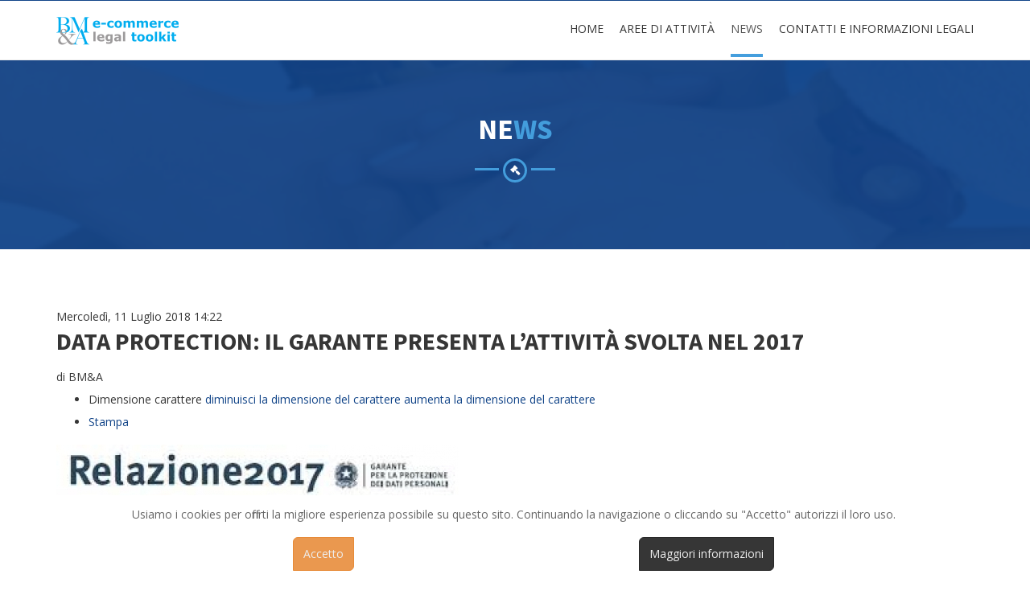

--- FILE ---
content_type: text/html; charset=utf-8
request_url: https://ecommerce.studiobma.com/news/182/data-protection-il-garante-presenta-l-attivita-svolta-nel-2017
body_size: 9600
content:

<!DOCTYPE html>
<html prefix="og: http://ogp.me/ns#" lang="it-it" dir="ltr"
	  class='com_k2 view-item itemid-158 j39 mm-hover'>

<head>
	<base href="https://ecommerce.studiobma.com/news/182/data-protection-il-garante-presenta-l-attivita-svolta-nel-2017" />
	<meta http-equiv="content-type" content="text/html; charset=utf-8" />
	<meta name="keywords" content="Privacy,Relazione annuale,GDPR,Marketing" />
	<meta name="rights" content="BMA - Barel Malvestio &amp; Associati - Treviso - Viale Monte Grappa, 45 - P.IVA: 02339850261" />
	<meta name="author" content="BM&amp;A" />
	<meta property="og:url" content="https://ecommerce.studiobma.com/news/182/data-protection-il-garante-presenta-l-attivita-svolta-nel-2017" />
	<meta property="og:type" content="article" />
	<meta property="og:title" content="Data Protection: il Garante presenta l’attività svolta nel 2017 - BM&amp;A e-commerce legal toolkit" />
	<meta property="og:description" content="Il 10 luglio l&amp;#39;Autorità Garante per la protezione dei dati personali ha presentato la Relazione sull&amp;#39;attività svolta nel 2017. La Relazione illustra i diversi fronti sui quali è stata impegnata l&amp;#39;Autorità, fa il punto sullo stato di attuazione della legislazione in materia di protezione..." />
	<meta property="og:image" content="https://ecommerce.studiobma.com/media/k2/items/cache/0ef95987526970d668cbb7995fe36b10_M.jpg" />
	<meta name="image" content="https://ecommerce.studiobma.com/media/k2/items/cache/0ef95987526970d668cbb7995fe36b10_M.jpg" />
	<meta name="twitter:card" content="summary" />
	<meta name="twitter:title" content="Data Protection: il Garante presenta l’attività svolta nel 2017 - BM&amp;A e-commerce legal toolkit" />
	<meta name="twitter:description" content="Il 10 luglio l&amp;#39;Autorità Garante per la protezione dei dati personali ha presentato la Relazione sull&amp;#39;attività svolta nel 2017. La Relazione illustra i diversi fronti sui quali è stata impegnat..." />
	<meta name="twitter:image" content="https://ecommerce.studiobma.com/media/k2/items/cache/0ef95987526970d668cbb7995fe36b10_M.jpg" />
	<meta name="twitter:image:alt" content="Data Protection: il Garante presenta l’attività svolta nel 2017" />
	<meta name="description" content="Il 10 luglio l&amp;#39;Autorità Garante per la protezione dei dati personali ha presentato la Relazione sull&amp;#39;attività svolta nel 2017. La Relazione il..." />
	<meta name="generator" content="Joomla! - Open Source Content Management" />
	<title>Data Protection: il Garante presenta l’attività svolta nel 2017 - BM&amp;A e-commerce legal toolkit</title>
	<link href="/news/182/data-protection-il-garante-presenta-l-attivita-svolta-nel-2017" rel="canonical" />
	<link href="/templates/ut_lawstudio/favicon.ico" rel="shortcut icon" type="image/vnd.microsoft.icon" />
	<link href="/templates/ut_lawstudio/local/css/bootstrap.css" rel="stylesheet" type="text/css" />
	<link href="https://cdn.jsdelivr.net/npm/magnific-popup@1.1.0/dist/magnific-popup.min.css" rel="stylesheet" type="text/css" />
	<link href="https://cdn.jsdelivr.net/npm/simple-line-icons@2.4.1/css/simple-line-icons.css" rel="stylesheet" type="text/css" />
	<link href="/components/com_k2/css/k2.css?v=2.10.3&b=20200429" rel="stylesheet" type="text/css" />
	<link href="//maxcdn.bootstrapcdn.com/font-awesome/4.5.0/css/font-awesome.min.css" rel="stylesheet" type="text/css" />
	<link href="https://ecommerce.studiobma.com/plugins/content/js_ultimate_social_share/css/styles.css?1631777838" rel="stylesheet" type="text/css" />
	<link href="https://ecommerce.studiobma.com/plugins/content/js_ultimate_social_share/css/jssocials-theme-classic.css?1158598886" rel="stylesheet" type="text/css" />
	<link href="https://ecommerce.studiobma.com/plugins/content/js_ultimate_social_share/css/styles.css?792337186" rel="stylesheet" type="text/css" />
	<link href="https://ecommerce.studiobma.com/plugins/content/js_ultimate_social_share/css/jssocials-theme-classic.css?385500061" rel="stylesheet" type="text/css" />
	<link href="https://ecommerce.studiobma.com/plugins/content/js_ultimate_social_share/css/styles.css?375833415" rel="stylesheet" type="text/css" />
	<link href="https://ecommerce.studiobma.com/plugins/content/js_ultimate_social_share/css/jssocials-theme-classic.css?519402548" rel="stylesheet" type="text/css" />
	<link href="https://ecommerce.studiobma.com/plugins/content/js_ultimate_social_share/css/styles.css?1134282570" rel="stylesheet" type="text/css" />
	<link href="https://ecommerce.studiobma.com/plugins/content/js_ultimate_social_share/css/jssocials-theme-classic.css?664372266" rel="stylesheet" type="text/css" />
	<link href="https://ecommerce.studiobma.com/plugins/content/js_ultimate_social_share/css/styles.css?357554613" rel="stylesheet" type="text/css" />
	<link href="https://ecommerce.studiobma.com/plugins/content/js_ultimate_social_share/css/jssocials-theme-classic.css?1882075862" rel="stylesheet" type="text/css" />
	<link href="https://ecommerce.studiobma.com/plugins/content/js_ultimate_social_share/css/styles.css?647966938" rel="stylesheet" type="text/css" />
	<link href="https://ecommerce.studiobma.com/plugins/content/js_ultimate_social_share/css/jssocials-theme-classic.css?1143474222" rel="stylesheet" type="text/css" />
	<link href="/templates/system/css/system.css" rel="stylesheet" type="text/css" />
	<link href="/templates/ut_lawstudio/local/css/template.css" rel="stylesheet" type="text/css" />
	<link href="/templates/ut_lawstudio/local/css/megamenu.css" rel="stylesheet" type="text/css" />
	<link href="/templates/ut_lawstudio/fonts/font-awesome/css/font-awesome.min.css" rel="stylesheet" type="text/css" />
	<link href="/templates/ut_lawstudio/js/viewportchecker/animate.css" rel="stylesheet" type="text/css" />
	<link href="https://fonts.googleapis.com/css?family=Source+Sans+Pro:400,700" rel="stylesheet" type="text/css" />
	<link href="https://fonts.googleapis.com/css?family=Open+Sans:400,700" rel="stylesheet" type="text/css" />
	<link href="https://cdnjs.cloudflare.com/ajax/libs/font-awesome/4.6.3/css/font-awesome.css" rel="stylesheet" type="text/css" />
	<link href="https://ecommerce.studiobma.com/modules/mod_js_ultimate_social_share/tmpl/css/style.css?501297004" rel="stylesheet" type="text/css" />
	<link href="/modules/mod_news_show_sp2/assets/css/mod_news_show_sp2.css" rel="stylesheet" type="text/css" />
	<link href="https://ecommerce.studiobma.com/plugins/system/fmalertcookies/assets/css/bootstrap.min.css" rel="stylesheet" type="text/css" />
	<link href="https://ecommerce.studiobma.com/plugins/system/fmalertcookies/assets/css/custom.css" rel="stylesheet" type="text/css" />
	<style type="text/css">

                        /* K2 - Magnific Popup Overrides */
                        .mfp-iframe-holder {padding:10px;}
                        .mfp-iframe-holder .mfp-content {max-width:100%;width:100%;height:100%;}
                        .mfp-iframe-scaler iframe {background:#fff;padding:10px;box-sizing:border-box;box-shadow:none;}
                    
	</style>
	<script type="application/json" class="joomla-script-options new">{"csrf.token":"819ed79634059b6945f9920d03a5f88b","system.paths":{"root":"","base":""}}</script>
	<script src="https://ajax.googleapis.com/ajax/libs/jquery/1.12.0/jquery.min.js" type="text/javascript"></script>
	<script src="https://code.jquery.com/jquery-migrate-1.4.1.min.js" type="text/javascript"></script>
	<script src="/plugins/system/jqueryeasy/jquerynoconflict.js" type="text/javascript"></script>
	<script src="https://ajax.googleapis.com/ajax/libs/jqueryui/1.9.0/jquery-ui.min.js" type="text/javascript"></script>
	
	
	
	<script src="https://cdn.jsdelivr.net/npm/magnific-popup@1.1.0/dist/jquery.magnific-popup.min.js" type="text/javascript"></script>
	<script src="/media/k2/assets/js/k2.frontend.js?v=2.10.3&b=20200429&sitepath=/" type="text/javascript"></script>
	<script src="https://ecommerce.studiobma.com/plugins/content/js_ultimate_social_share/js/js_ultimate_social_share.js?500532304" type="text/javascript"></script>
	<script src="https://ecommerce.studiobma.com/plugins/content/js_ultimate_social_share/js/js_ultimate_social_share.js?1307742376" type="text/javascript"></script>
	<script src="https://ecommerce.studiobma.com/plugins/content/js_ultimate_social_share/js/js_ultimate_social_share.js?1134734221" type="text/javascript"></script>
	<script src="https://ecommerce.studiobma.com/plugins/content/js_ultimate_social_share/js/js_ultimate_social_share.js?1698931515" type="text/javascript"></script>
	<script src="https://ecommerce.studiobma.com/plugins/content/js_ultimate_social_share/js/js_ultimate_social_share.js?1334633785" type="text/javascript"></script>
	<script src="https://ecommerce.studiobma.com/plugins/content/js_ultimate_social_share/js/js_ultimate_social_share.js?848679301" type="text/javascript"></script>
	<script src="/plugins/system/t3/base-bs3/bootstrap/js/bootstrap.js" type="text/javascript"></script>
	<script src="/plugins/system/t3/base-bs3/js/jquery.tap.min.js" type="text/javascript"></script>
	<script src="/plugins/system/t3/base-bs3/js/script.js" type="text/javascript"></script>
	<script src="/plugins/system/t3/base-bs3/js/menu.js" type="text/javascript"></script>
	<script src="/templates/ut_lawstudio/js/script.js" type="text/javascript"></script>
	<script src="/templates/ut_lawstudio/js/jquery.lettering.js" type="text/javascript"></script>
	<script src="/plugins/system/t3/base-bs3/js/nav-collapse.js" type="text/javascript"></script>
	<script src="/media/system/js/mootools-core.js?0f41a688f3c8be360b8fedc2f08a14e2" type="text/javascript"></script>
	<script src="/media/system/js/core.js?0f41a688f3c8be360b8fedc2f08a14e2" type="text/javascript"></script>
	<script src="https://ecommerce.studiobma.com/modules/mod_js_ultimate_social_share/tmpl/js/mod_js_ultimate_social_share.js?1832973867" type="text/javascript"></script>
	<script type="application/ld+json">

                {
                    "@context": "https://schema.org",
                    "@type": "Article",
                    "mainEntityOfPage": {
                        "@type": "WebPage",
                        "@id": "https://ecommerce.studiobma.com/news/182/data-protection-il-garante-presenta-l-attivita-svolta-nel-2017"
                    },
                    "url": "https://ecommerce.studiobma.com/news/182/data-protection-il-garante-presenta-l-attivita-svolta-nel-2017",
                    "headline": "Data Protection: il Garante presenta l’attività svolta nel 2017 - BM&amp;A e-commerce legal toolkit",
                    "image": [
                        "https://ecommerce.studiobma.com/media/k2/items/cache/0ef95987526970d668cbb7995fe36b10_XL.jpg",
                        "https://ecommerce.studiobma.com/media/k2/items/cache/0ef95987526970d668cbb7995fe36b10_L.jpg",
                        "https://ecommerce.studiobma.com/media/k2/items/cache/0ef95987526970d668cbb7995fe36b10_M.jpg",
                        "https://ecommerce.studiobma.com/media/k2/items/cache/0ef95987526970d668cbb7995fe36b10_S.jpg",
                        "https://ecommerce.studiobma.com/media/k2/items/cache/0ef95987526970d668cbb7995fe36b10_XS.jpg",
                        "https://ecommerce.studiobma.com/media/k2/items/cache/0ef95987526970d668cbb7995fe36b10_Generic.jpg"
                    ],
                    "datePublished": "2018-07-11 14:22:15",
                    "dateModified": "2018-08-09 12:42:29",
                    "author": {
                        "@type": "Person",
                        "name": "BM&A",
                        "url": "https://ecommerce.studiobma.com/"
                    },
                    "publisher": {
                        "@type": "Organization",
                        "name": "BM&A e-commerce legal toolkit",
                        "url": "https://ecommerce.studiobma.com/",
                        "logo": {
                            "@type": "ImageObject",
                            "name": "BM&A e-commerce legal toolkit",
                            "width": "",
                            "height": "",
                            "url": "https://ecommerce.studiobma.com/"
                        }
                    },
                    "articleSection": "https://ecommerce.studiobma.com/news/content/news-2",
                    "keywords": "Privacy,Relazione annuale,GDPR,Marketing",
                    "description": "",
                    "articleBody": "Il 10 luglio l&#039;Autorità Garante per la protezione dei dati personali ha presentato la Relazione sull&#039;attività svolta nel 2017. La Relazione illustra i diversi fronti sui quali è stata impegnata l&#039;Autorità, fa il punto sullo stato di attuazione della legislazione in materia di protezione dei dati, anche alla luce del nuovo Regolamento Ue 2016/679 GDPR, e indica le prospettive di azione verso le quali intende muoversi il Garante. Circa dieci pagine riguardano l’attività svolta dal Garante in materia di marketing, in larga parte dedicata all’accertamento delle condotte illecite di c.d. telemarketing selvaggio, mediante invio di comunicazioni commerciali via e-mail o sms. Gli accertamento in materia costituiscono anche per il 2017 il “‘carico’ assolutamente prevalente dell’Autorità. Ancorché con qualche flessione rispetto al dato numerico registrato in passato, esse rimangono, con particolare riguardo all’ambito del telemarketing, alcune migliaia […], con una tendenza che, specie con riguardo a taluni operatori, non sembra dare segnali tangibili di flessione”. Il testo integrale della Relazione e del discorso del Presidente Soro sono pubblicati al seguente link www.garanteprivacy.it."
                }
                
	</script>

	
<!-- META FOR IOS & HANDHELD -->
	<meta name="viewport" content="width=device-width, initial-scale=1.0, maximum-scale=1.0, user-scalable=no"/>
	<style type="text/stylesheet">
		@-webkit-viewport   { width: device-width; }
		@-moz-viewport      { width: device-width; }
		@-ms-viewport       { width: device-width; }
		@-o-viewport        { width: device-width; }
		@viewport           { width: device-width; }
	</style>
	<script type="text/javascript">
		//<![CDATA[
		if (navigator.userAgent.match(/IEMobile\/10\.0/)) {
			var msViewportStyle = document.createElement("style");
			msViewportStyle.appendChild(
				document.createTextNode("@-ms-viewport{width:auto!important}")
			);
			document.getElementsByTagName("head")[0].appendChild(msViewportStyle);
		}
		//]]>
	</script>
<meta name="HandheldFriendly" content="true"/>
<meta name="apple-mobile-web-app-capable" content="YES"/>
<!-- //META FOR IOS & HANDHELD -->




<!-- Le HTML5 shim and media query for IE8 support -->
<!--[if lt IE 9]>
<script src="//html5shim.googlecode.com/svn/trunk/html5.js"></script>
<script type="text/javascript" src="/plugins/system/t3/base-bs3/js/respond.min.js"></script>
<![endif]-->

<!-- You can add Google Analytics here or use T3 Injection feature -->
</head>

<body>

<div class="t3-wrapper"> <!-- Need this wrapper for off-canvas menu. Remove if you don't use of-canvas -->

  
<!-- HEADER -->
<header id="t3-header" class="t3-header">
	<div class="container">
		<div class="row">
			<div class="col-xs-12 col-sm-6">
							</div>
			<div class="col-xs-8 col-sm-4">
							</div>
			<div class="col-xs-4 col-sm-2">
							</div>
		</div>
	</div>
</header>
<!-- //HEADER -->


  
<!-- MAIN NAVIGATION -->
<nav id="t3-mainnav" class="wrap navbar navbar-default t3-mainnav" data-spy="affix" data-offset-top="46">
	<div class="container">

		<!-- Brand and toggle get grouped for better mobile display -->
		<div class="navbar-header">

			
			<!-- LOGO -->
			<div class="logo">
				<div class="logo-image">
					<a href="/" title="BM&A e-commerce legal toolkit">
													<img class="logo-img" src="/images/logo2.png" alt="BM&A e-commerce legal toolkit" />
																		<span>BM&A e-commerce legal toolkit</span>
					</a>
					<small class="site-slogan"></small>
				</div>
			</div>
			<!-- //LOGO -->

											<button type="button" class="navbar-toggle" data-toggle="collapse" data-target=".t3-navbar-collapse">
					<i class="fa fa-bars"></i>
					<i class="fa fa-times" aria-hidden="true"></i>
				</button>
					</div>
		

					<div class="t3-navbar-collapse navbar-collapse collapse"></div>
		
		<div class="t3-navbar navbar-collapse collapse">
			<div  class="t3-megamenu"  data-responsive="true">
<ul itemscope itemtype="http://www.schema.org/SiteNavigationElement" class="nav navbar-nav level0">
<li itemprop='name'  data-id="126" data-level="1">
<a itemprop='url' class=""  href="/"   data-target="#">Home </a>

</li>
<li itemprop='name'  data-id="202" data-level="1">
<a itemprop='url' class=""  href="/aree-attivita"   data-target="#">Aree di Attività </a>

</li>
<li itemprop='name' class="current active" data-id="158" data-level="1">
<a itemprop='url' class=""  href="/news"   data-target="#">News </a>

</li>
<li itemprop='name'  data-id="131" data-level="1">
<a itemprop='url' class=""  href="/contatti"   data-target="#">Contatti e Informazioni legali </a>

</li>
</ul>
</div>

		</div>

	</div>
</nav>
<!-- //MAIN NAVIGATION -->


  
<div class="heading-section">
			<div class="container">
			<div class="heading-ct">
				<h1 class="heading-title animated zoomIn">News</h1>							</div>
		</div>
	</div>


  


  

<div id="t3-mainbody" class="container t3-mainbody">
	<div class="row">

		<!-- MAIN CONTENT -->
		<div id="t3-content" class="t3-content col-xs-12">
						<div id="system-message-container">
	</div>

						
            <script type="text/javascript">
            $(document).ready(function(){
                $(".shareButtonLabelCount").jsSocials({
                    showCount: false,
                    url: "https://ecommerce.studiobma.com/news/182/data-protection-il-garante-presenta-l-attivita-svolta-nel-2017",
                    showLabel: false,
                    media: "",
                    shares: [{ share: "facebook", label: "Like"},                          { share: "twitter", label: "Tweet"},                          { share: "googleplus", label: "+1"},                          { share: "linkedin", label: "Share"},                                                   { share: "email", label: "Email"}, ]
                });
            });
            </script>
<script type="text/javascript">
$(document).ready(function(){
  		$('img').sti({
   		 selector: 'img',
   		 primary_menu: [ "facebook",    		 				 "twitter",    		 				 "google",    		 				 "linkedin",    		 				    		 				  "email",  ],
   		 align: { x: 'left', y: 'top' },
   		 orientation: 'horizontal',
   		 style: 'flat-small',
   		 offset: { x: 15, y: 15 },
		 minWidth: 200,
		 minHeight: 200,
		 is_mobile: false,
         always_show: false,
		 sharer: window.location.href  });
});



</script>
				
            <script type="text/javascript">
            $(document).ready(function(){
                $(".shareButtonLabelCount").jsSocials({
                    showCount: false,
                    url: "https://ecommerce.studiobma.com/news/182/data-protection-il-garante-presenta-l-attivita-svolta-nel-2017",
                    showLabel: false,
                    media: "",
                    shares: [{ share: "facebook", label: "Like"},                          { share: "twitter", label: "Tweet"},                          { share: "googleplus", label: "+1"},                          { share: "linkedin", label: "Share"},                                                   { share: "email", label: "Email"}, ]
                });
            });
            </script>
<script type="text/javascript">
$(document).ready(function(){
  		$('img').sti({
   		 selector: 'img',
   		 primary_menu: [ "facebook",    		 				 "twitter",    		 				 "google",    		 				 "linkedin",    		 				    		 				  "email",  ],
   		 align: { x: 'left', y: 'top' },
   		 orientation: 'horizontal',
   		 style: 'flat-small',
   		 offset: { x: 15, y: 15 },
		 minWidth: 200,
		 minHeight: 200,
		 is_mobile: false,
         always_show: false,
		 sharer: window.location.href  });
});



</script>
				
            <script type="text/javascript">
            $(document).ready(function(){
                $(".shareButtonLabelCount").jsSocials({
                    showCount: false,
                    url: "https://ecommerce.studiobma.com/news/182/data-protection-il-garante-presenta-l-attivita-svolta-nel-2017",
                    showLabel: false,
                    media: "",
                    shares: [{ share: "facebook", label: "Like"},                          { share: "twitter", label: "Tweet"},                          { share: "googleplus", label: "+1"},                          { share: "linkedin", label: "Share"},                                                   { share: "email", label: "Email"}, ]
                });
            });
            </script>
<script type="text/javascript">
$(document).ready(function(){
  		$('img').sti({
   		 selector: 'img',
   		 primary_menu: [ "facebook",    		 				 "twitter",    		 				 "google",    		 				 "linkedin",    		 				    		 				  "email",  ],
   		 align: { x: 'left', y: 'top' },
   		 orientation: 'horizontal',
   		 style: 'flat-small',
   		 offset: { x: 15, y: 15 },
		 minWidth: 200,
		 minHeight: 200,
		 is_mobile: false,
         always_show: false,
		 sharer: window.location.href  });
});



</script>
				
            <script type="text/javascript">
            $(document).ready(function(){
                $(".shareButtonLabelCount").jsSocials({
                    showCount: false,
                    url: "https://ecommerce.studiobma.com/news/182/data-protection-il-garante-presenta-l-attivita-svolta-nel-2017",
                    showLabel: false,
                    media: "",
                    shares: [{ share: "facebook", label: "Like"},                          { share: "twitter", label: "Tweet"},                          { share: "googleplus", label: "+1"},                          { share: "linkedin", label: "Share"},                                                   { share: "email", label: "Email"}, ]
                });
            });
            </script>
<script type="text/javascript">
$(document).ready(function(){
  		$('img').sti({
   		 selector: 'img',
   		 primary_menu: [ "facebook",    		 				 "twitter",    		 				 "google",    		 				 "linkedin",    		 				    		 				  "email",  ],
   		 align: { x: 'left', y: 'top' },
   		 orientation: 'horizontal',
   		 style: 'flat-small',
   		 offset: { x: 15, y: 15 },
		 minWidth: 200,
		 minHeight: 200,
		 is_mobile: false,
         always_show: false,
		 sharer: window.location.href  });
});



</script>
				
            <script type="text/javascript">
            $(document).ready(function(){
                $(".shareButtonLabelCount").jsSocials({
                    showCount: false,
                    url: "https://ecommerce.studiobma.com/news/182/data-protection-il-garante-presenta-l-attivita-svolta-nel-2017",
                    showLabel: false,
                    media: "",
                    shares: [{ share: "facebook", label: "Like"},                          { share: "twitter", label: "Tweet"},                          { share: "googleplus", label: "+1"},                          { share: "linkedin", label: "Share"},                                                   { share: "email", label: "Email"}, ]
                });
            });
            </script>
<script type="text/javascript">
$(document).ready(function(){
  		$('img').sti({
   		 selector: 'img',
   		 primary_menu: [ "facebook",    		 				 "twitter",    		 				 "google",    		 				 "linkedin",    		 				    		 				  "email",  ],
   		 align: { x: 'left', y: 'top' },
   		 orientation: 'horizontal',
   		 style: 'flat-small',
   		 offset: { x: 15, y: 15 },
		 minWidth: 200,
		 minHeight: 200,
		 is_mobile: false,
         always_show: false,
		 sharer: window.location.href  });
});



</script>
				
            <script type="text/javascript">
            $(document).ready(function(){
                $(".shareButtonLabelCount").jsSocials({
                    showCount: false,
                    url: "https://ecommerce.studiobma.com/news/182/data-protection-il-garante-presenta-l-attivita-svolta-nel-2017",
                    showLabel: false,
                    media: "",
                    shares: [{ share: "facebook", label: "Like"},                          { share: "twitter", label: "Tweet"},                          { share: "googleplus", label: "+1"},                          { share: "linkedin", label: "Share"},                                                   { share: "email", label: "Email"}, ]
                });
            });
            </script>
<script type="text/javascript">
$(document).ready(function(){
  		$('img').sti({
   		 selector: 'img',
   		 primary_menu: [ "facebook",    		 				 "twitter",    		 				 "google",    		 				 "linkedin",    		 				    		 				  "email",  ],
   		 align: { x: 'left', y: 'top' },
   		 orientation: 'horizontal',
   		 style: 'flat-small',
   		 offset: { x: 15, y: 15 },
		 minWidth: 200,
		 minHeight: 200,
		 is_mobile: false,
         always_show: false,
		 sharer: window.location.href  });
});



</script>
				

<!-- Start K2 Item Layout -->
<span id="startOfPageId182"></span>

<div id="k2Container" class="itemView">
    <!-- Plugins: BeforeDisplay -->
    
    <!-- K2 Plugins: K2BeforeDisplay -->
    
    <div class="itemHeader">
                <!-- Date created -->
        <span class="itemDateCreated">
            Mercoledì, 11 Luglio 2018 14:22        </span>
        
                <!-- Item title -->
        <h2 class="itemTitle">
            
            Data Protection: il Garante presenta l’attività svolta nel 2017
                    </h2>
        
                <!-- Item Author -->
        <span class="itemAuthor">
            di                        BM&A                    </span>
            </div>

    <!-- Plugins: AfterDisplayTitle -->
    
    <!-- K2 Plugins: K2AfterDisplayTitle -->
    
        <div class="itemToolbar">
        <ul>
                        <!-- Font Resizer -->
            <li>
                <span class="itemTextResizerTitle">Dimensione carattere</span>
                <a href="#" id="fontDecrease">
                    <span>diminuisci la dimensione del carattere</span>
                </a>
                <a href="#" id="fontIncrease">
                    <span>aumenta la dimensione del carattere</span>
                </a>
            </li>
            
                        <!-- Print Button -->
            <li>
                <a class="itemPrintLink" rel="nofollow" href="/news/182/data-protection-il-garante-presenta-l-attivita-svolta-nel-2017?tmpl=component&amp;print=1" onclick="window.open(this.href,'printWindow','width=900,height=600,location=no,menubar=no,resizable=yes,scrollbars=yes'); return false;">
                    <span>Stampa</span>
                </a>
            </li>
            
            
            
            
            
                    </ul>
        <div class="clr"></div>
    </div>
    
    
    <div class="itemBody">
        <!-- Plugins: BeforeDisplayContent -->
        
        <!-- K2 Plugins: K2BeforeDisplayContent -->
        
                <!-- Item Image -->
        <div class="itemImageBlock">
            <span class="itemImage">
                <a data-k2-modal="image" href="/media/k2/items/cache/0ef95987526970d668cbb7995fe36b10_XL.jpg" title="Clicca per vedere l'anteprima dell'immagine">
                    <img src="/media/k2/items/cache/0ef95987526970d668cbb7995fe36b10_L.jpg" alt="Data Protection: il Garante presenta l&rsquo;attivit&agrave; svolta nel 2017" style="width:500px; height:auto;" />
                </a>
            </span>

            
                        <!-- Image credits -->
            <span class="itemImageCredits">www.garanteprivacy.it</span>
            
            <div class="clr"></div>
        </div>
        
        
        
                <!-- Item fulltext -->
        <div class="itemFullText">
            
<p style="text-align: justify;">Il 10 luglio l'Autorità Garante per la protezione dei dati personali ha presentato la <a href="http://www.garanteprivacy.it/web/guest/home/docweb/-/docweb-display/docweb/9007915" target="_blank" rel="noopener noreferrer"><strong>Relazione sull'attività svolta nel 2017</strong></a>. La Relazione illustra i diversi fronti sui quali è stata impegnata l'Autorità, fa il punto sullo stato di attuazione della legislazione in materia di protezione dei dati, anche alla luce del nuovo <strong>Regolamento Ue 2016/679 GDPR</strong>, e indica le prospettive di azione verso le quali intende muoversi il Garante.</p>
<p style="text-align: justify;">Circa dieci pagine riguardano l’attività svolta dal Garante in materia di <strong>marketing</strong>, in larga parte dedicata all’accertamento delle <strong>condotte illecite di c.d. telemarketing selvaggio</strong>, mediante invio di comunicazioni commerciali via e-mail o sms. Gli accertamento in materia costituiscono anche per il 2017 il “<em>‘carico’</em> <em>assolutamente prevalente dell’Autorità. Ancorché con qualche flessione rispetto al dato numerico registrato in passato, esse rimangono, con particolare riguardo all’ambito del telemarketing, alcune migliaia […], con una tendenza che, specie con riguardo a taluni operatori, non sembra dare segnali tangibili di flessione</em>”.</p>
<p style="text-align: justify;">Il testo integrale della Relazione e del discorso del Presidente Soro sono pubblicati al seguente link <strong><a href="https://www.garanteprivacy.it/web/guest/home/docweb/-/docweb-display/docweb/9005824">www.garanteprivacy.it</a></strong>.</p>        </div>
        
        
        <div class="clr"></div>

        
        
        <!-- Plugins: AfterDisplayContent -->
        
        <!-- K2 Plugins: K2AfterDisplayContent -->
        
        <div class="clr"></div>
    </div>

    
        <div class="itemLinks">
        
                <!-- Item tags -->
        <div class="itemTagsBlock">
            <span>Tags:</span>
            <ul class="itemTags">
                                <li><a href="/news/tag/Privacy">Privacy</a></li>
                                <li><a href="/news/tag/Relazione%20annuale">Relazione annuale</a></li>
                                <li><a href="/news/tag/GDPR">GDPR</a></li>
                                <li><a href="/news/tag/Marketing">Marketing</a></li>
                            </ul>
            <div class="clr"></div>
        </div>
        
        
        <div class="clr"></div>
    </div>
    
    
        
            <!-- Related items by tag -->
    <div class="itemRelated">
        <h3>Articoli correlati</h3>
        <ul>
                        <li class="even">
                                <a class="itemRelTitle" href="/news/232/social-network-eternita-digitale-e-reputazione-il-nuovo-vademecum-per-i-giudici-amministrativi">Social network, &quot;eternità digitale&quot; e reputazione. Il nuovo vademecum per i giudici amministrativi.</a>
                
                
                
                
                
                
                
                            </li>
                        <li class="odd">
                                <a class="itemRelTitle" href="/news/229/l-utilizzo-dei-dati-nell-emergenza-sanitaria-il-sistema-di-allerta-covid-19">L’UTILIZZO DEI DATI NELL’EMERGENZA SANITARIA: IL SISTEMA DI ALLERTA COVID-19</a>
                
                
                
                
                
                
                
                            </li>
                        <li class="even">
                                <a class="itemRelTitle" href="/news/226/gdpr-e-provvedimenti-amministrativi-prima-sanzione-del-garante">GDPR e provvedimenti amministrativi. Prima sanzione del Garante</a>
                
                
                
                
                
                
                
                            </li>
                        <li class="odd">
                                <a class="itemRelTitle" href="/news/221/plugin-e-social-network-il-gestore-del-sito-e-contitolare-rispetto-ai-trattamenti-effettuati-dai-plugin-incorporati">PLUGIN E SOCIAL NETWORK: IL GESTORE DEL SITO È CONTITOLARE RISPETTO AI TRATTAMENTI EFFETTUATI DAI PLUGIN INCORPORATI</a>
                
                
                
                
                
                
                
                            </li>
                        <li class="even">
                                <a class="itemRelTitle" href="/news/207/no-deal-brexit-azioni-da-svolgere-ai-sensi-del-gdpr-per-il-trasferimento-dei-dati-nel-regno-unito">No-Deal Brexit: azioni da svolgere ai sensi del GDPR per il trasferimento dei dati nel Regno Unito</a>
                
                
                
                
                
                
                
                            </li>
                        <li class="clr"></li>
        </ul>
        <div class="clr"></div>
    </div>
    
    <div class="clr"></div>

    
    
        <!-- Item navigation -->
    <div class="itemNavigation">
        <span class="itemNavigationTitle">Altro in questa categoria:</span>

                <a class="itemPrevious" href="/news/181/master-di-responsabile-delle-questioni-diganali-aeo-nuova-edizione-a-treviso-dal-26-settembre">&laquo; Master di Responsabile delle Questioni Doganali AEO: nuova edizione a Treviso dal 26 settembre</a>
        
                <a class="itemNext" href="/news/183/digital-technology-bm-a-miglior-studio-dell-anno-ai-legalcommunity-italian-awards-2018">Digital&Technology: BM&A miglior studio legale dell'anno ai Legalcommunity Italian Awards 2018 &raquo;</a>
            </div>
    
    <!-- Plugins: AfterDisplay -->
    
    <!-- K2 Plugins: K2AfterDisplay -->
    
    
    
        <div class="itemBackToTop">
        <a class="k2Anchor" href="/news/182/data-protection-il-garante-presenta-l-attivita-svolta-nel-2017#startOfPageId182">
            torna su        </a>
    </div>
    
    <div class="clr"></div>
</div>
<!-- End K2 Item Layout -->

<!-- JoomlaWorks "K2" (v2.10.3) | Learn more about K2 at https://getk2.org -->


		</div>
		<!-- //MAIN CONTENT -->

	</div>
</div> 


  


  


  
<!-- FOOTER -->
<footer id="t3-footer" class="wrap t3-footer">

			<!-- FOOT NAVIGATION -->
		<div class="container">
				<!-- SPOTLIGHT -->
	<div class="t3-spotlight t3-footnav  row">
					<div class=" col-lg-4 col-md-4 col-sm-4 col-xs-12">
								<div class="t3-module module " id="Mod156"><div class="module-inner"><h3 class="module-title "><span>News</span></h3><div class="module-ct">
<div id="ns2-156" class="nssp2 ns2-156">
	<div class="ns2-wrap">
					<div id="ns2-art-wrap156" class="ns2-art-wrap  ">			
				<div class="ns2-art-pages nss2-inner">
														<div class="ns2-page ">
						<div class="ns2-page-inner">
													<div class="ns2-row ns2-first ns2-odd">
								<div class="ns2-row-inner">
																										<div class="ns2-column flt-left col-1">
										<div style="padding:3px 3px 3px 3px">
											<div class="ns2-inner">
																								
											
																								
												
																									<h4 class="ns2-title">
																													<a href="/news/239/decreto-capienze-e-modifiche-al-codice-privacy-le-novita-piu-rilevanti-per-i-trattamenti-di-dati-da-parte-di-pubbliche-amministrazioni">
															
															Decreto &quot;capienze&quot; e modifiche al Codice Privacy. Le novità più rilevanti per i trattamenti di dati da parte di Pubbliche Amministrazioni																													</a>
															
													</h4>
																								
																									<div class="ns2-tools">
														
																											
														
																													<div class="ns2-created">
																																22 Dicembre 2021															</div>
																											</div>
													
															
												
												
																								
												<div class="ns2-social">
																									</div>
												
																								
																				
												
																								<div style="clear:both"></div>
												
											</div>
										</div>
									</div>
																									<div style="clear:both"></div>
							</div>
							<div style="clear:both"></div>
							</div>
													<div class="ns2-row  ns2-even">
								<div class="ns2-row-inner">
																										<div class="ns2-column flt-left col-1">
										<div style="padding:3px 3px 3px 3px">
											<div class="ns2-inner">
																								
											
																								
												
																									<h4 class="ns2-title">
																													<a href="/news/235/e-commerce-opportunita-e-rischi-della-trasformazione-digitale">
															
															E-commerce: opportunità e rischi della trasformazione digitale																													</a>
															
													</h4>
																								
																									<div class="ns2-tools">
														
																											
														
																													<div class="ns2-created">
																																30 Settembre 2021															</div>
																											</div>
													
															
												
												
																								
												<div class="ns2-social">
																									</div>
												
																								
																				
												
																								<div style="clear:both"></div>
												
											</div>
										</div>
									</div>
																									<div style="clear:both"></div>
							</div>
							<div style="clear:both"></div>
							</div>
													<div class="ns2-row  ns2-odd">
								<div class="ns2-row-inner">
																										<div class="ns2-column flt-left col-1">
										<div style="padding:3px 3px 3px 3px">
											<div class="ns2-inner">
																								
											
																								
												
																									<h4 class="ns2-title">
																													<a href="/news/234/pubblicate-in-gu-le-nuove-linee-guida-sui-cookies-dell-autorita-garante-per-la-protezione-dei-dati-personali">
															
															Pubblicate in GU le nuove linee guida sui cookies dell'Autorità Garante per la protezione dei dati personali																													</a>
															
													</h4>
																								
																									<div class="ns2-tools">
														
																											
														
																													<div class="ns2-created">
																																12 Luglio 2021															</div>
																											</div>
													
															
												
												
																								
												<div class="ns2-social">
																									</div>
												
																								
																				
												
																								<div style="clear:both"></div>
												
											</div>
										</div>
									</div>
																									<div style="clear:both"></div>
							</div>
							<div style="clear:both"></div>
							</div>
													<div class="ns2-row  ns2-even">
								<div class="ns2-row-inner">
																										<div class="ns2-column flt-left col-1">
										<div style="padding:3px 3px 3px 3px">
											<div class="ns2-inner">
																								
											
																								
												
																									<h4 class="ns2-title">
																													<a href="/news/233/giurisdizione-e-lesione-dei-diritti-della-personalita-sul-web-nuove-precisazioni-dalla-corte-di-giustizia">
															
															Giurisdizione e lesione dei diritti della personalità sul web. Nuove precisazioni dalla Corte di Giustizia.																													</a>
															
													</h4>
																								
																									<div class="ns2-tools">
														
																											
														
																													<div class="ns2-created">
																																06 Luglio 2021															</div>
																											</div>
													
															
												
												
																								
												<div class="ns2-social">
																									</div>
												
																								
																				
												
																								<div style="clear:both"></div>
												
											</div>
										</div>
									</div>
																									<div style="clear:both"></div>
							</div>
							<div style="clear:both"></div>
							</div>
													<div class="ns2-row  ns2-odd">
								<div class="ns2-row-inner">
																										<div class="ns2-column flt-left col-1">
										<div style="padding:3px 3px 3px 3px">
											<div class="ns2-inner">
																								
											
																								
												
																									<h4 class="ns2-title">
																													<a href="/news/232/social-network-eternita-digitale-e-reputazione-il-nuovo-vademecum-per-i-giudici-amministrativi">
															
															Social network, &quot;eternità digitale&quot; e reputazione. Il nuovo vademecum per i giudici amministrativi.																													</a>
															
													</h4>
																								
																									<div class="ns2-tools">
														
																											
														
																													<div class="ns2-created">
																																29 Marzo 2021															</div>
																											</div>
													
															
												
												
																								
												<div class="ns2-social">
																									</div>
												
																								
																				
												
																								<div style="clear:both"></div>
												
											</div>
										</div>
									</div>
																									<div style="clear:both"></div>
							</div>
							<div style="clear:both"></div>
							</div>
												<div style="clear:both"></div>
						</div><!--end ns2-page-inner-->
					</div>
								</div>
				
				
								<div style="clear:both"></div>
			</div>
				<!--End article layout-->
		
		<!--Links Layout-->
				<!--End Links Layout-->
		<div style="clear:both"></div>
	</div>
</div>

<script type="text/javascript">
	
	</script></div></div></div>
							</div>
					<div class=" col-lg-4 col-md-4 col-sm-4 col-xs-12">
								<div class="t3-module module " id="Mod101"><div class="module-inner"><h3 class="module-title "><span>Fonti</span></h3><div class="module-ct"><div class="cat-footer-module row">
						<div class="cat-footer-item col-xs-12">
				<div class="item-content">
					<h5 class="name"><a class="mod-articles-category-title " href="/?view=article&amp;id=8:fonte-1&amp;catid=11">
						Tutela dei consumatori					</a></h5>
										</div>
			</div>
					<div class="cat-footer-item col-xs-12">
				<div class="item-content">
					<h5 class="name"><a class="mod-articles-category-title " href="/?view=article&amp;id=83:regime-iva-del-commercio-elettronico&amp;catid=11">
						Regime IVA del commercio elettronico					</a></h5>
										</div>
			</div>
					<div class="cat-footer-item col-xs-12">
				<div class="item-content">
					<h5 class="name"><a class="mod-articles-category-title " href="/?view=article&amp;id=84:pubblica-amministrazione-digitale&amp;catid=11">
						Pubblica Amministrazione Digitale					</a></h5>
										</div>
			</div>
					<div class="cat-footer-item col-xs-12">
				<div class="item-content">
					<h5 class="name"><a class="mod-articles-category-title " href="/?view=article&amp;id=9:fonte-2&amp;catid=11">
						Comunicazioni elettroniche					</a></h5>
										</div>
			</div>
					<div class="cat-footer-item col-xs-12">
				<div class="item-content">
					<h5 class="name"><a class="mod-articles-category-title " href="/?view=article&amp;id=66:commercio-elettronico-fonti&amp;catid=11">
						Commercio elettronico					</a></h5>
										</div>
			</div>
			</div>
</div></div></div>
							</div>
					<div class=" col-lg-4 col-md-4 col-sm-4 col-xs-12">
								<div class="t3-module module " id="Mod164"><div class="module-inner"><div class="module-ct">﻿
<style>
@media only screen and (min-device-width: 0px) and (max-width:961px){
	#floatingShare a{
        position: relative;
        float: left;
        width: calc(100% / 6);
        display:list-item;
        list-style-type: none;
    }

#floatingShare a:focus, #floatingShare a:hover {
        width: calc(100% / 6);
        -moz-transition-property: none;
        -webkit-transition-property: none;
        -o-transition-property: none;
        transition-property: none;
    }
 }
                                              </style>
<script type="text/javascript">
jQuery(document).ready(function($){
	$("body").floatingShare({
    place: "top-right",
    counter: true,
    buttons: ["facebook",    		 				 "twitter",    		 				 "google-plus",    		 				 "linkedin",    		 				    		 				 "envelope", ], // all of the currently avalaible social buttons
    url: window.location.href,
    popup_width: 1000, // the sharer popup's width, default is 400px
    popup_height: 617, // the sharer popup's width, default is 300px
    title:"",
    description:"",
    media: "https://ecommerce.studiobma.com/images/logo2.png"
});
});
</script>

</div></div></div><div class="t3-module module " id="Mod125"><div class="module-inner"><h3 class="module-title "><span>Parole Chiave</span></h3><div class="module-ct"><div class="cat-footer-module row">
						<div class="cat-footer-item col-xs-12">
				<div class="item-content">
					<h5 class="name"><a class="mod-articles-category-title " href="/parole-chiave/agcm">
						AGCM					</a></h5>
										</div>
			</div>
					<div class="cat-footer-item col-xs-12">
				<div class="item-content">
					<h5 class="name"><a class="mod-articles-category-title " href="/parole-chiave/app">
						Applicazione (App)					</a></h5>
										</div>
			</div>
					<div class="cat-footer-item col-xs-12">
				<div class="item-content">
					<h5 class="name"><a class="mod-articles-category-title " href="/parole-chiave/big-data">
						Big Data					</a></h5>
										</div>
			</div>
					<div class="cat-footer-item col-xs-12">
				<div class="item-content">
					<h5 class="name"><a class="mod-articles-category-title " href="/parole-chiave/geoblocking">
						Blocco geografico (Geoblocking)					</a></h5>
										</div>
			</div>
					<div class="cat-footer-item col-xs-12">
				<div class="item-content">
					<h5 class="name"><a class="mod-articles-category-title " href="/parole-chiave/business-to-business-b2b">
						Business to Business (B2B)					</a></h5>
										</div>
			</div>
					<div class="cat-footer-item col-xs-12">
				<div class="item-content">
					<h5 class="name"><a class="mod-articles-category-title " href="/parole-chiave/business-to-consumer-b2c">
						Business to Consumer (B2C)					</a></h5>
										</div>
			</div>
					<div class="cat-footer-item col-xs-12">
				<div class="item-content">
					<h5 class="name"><a class="mod-articles-category-title " href="/parole-chiave/clausola-vessatoria">
						Clausola vessatoria					</a></h5>
										</div>
			</div>
					<div class="cat-footer-item col-xs-12">
				<div class="item-content">
					<h5 class="name"><a class="mod-articles-category-title " href="/parole-chiave/codice-del-consumo">
						Codice del consumo					</a></h5>
										</div>
			</div>
					<div class="cat-footer-item col-xs-12">
				<div class="item-content">
					<h5 class="name"><a class="mod-articles-category-title " href="/parole-chiave/commercio-elettronico-diretto">
						Commercio elettronico diretto					</a></h5>
										</div>
			</div>
					<div class="cat-footer-item col-xs-12">
				<div class="item-content">
					<h5 class="name"><a class="mod-articles-category-title " href="/parole-chiave/consumatore">
						Consumatore					</a></h5>
										</div>
			</div>
			</div>
</div></div></div>
							</div>
			</div>
<!-- SPOTLIGHT -->
		</div>
		<!-- //FOOT NAVIGATION -->
	
	<div class="t3-copyright">
		<div class="container">
			<div class="row">
				
							</div>
		</div>
	</div>

</footer>
<!-- //FOOTER -->
<!-- BACK TOP TOP BUTTON -->
<div id="back-to-top" data-spy="affix" data-offset-top="300" class="back-to-top hidden-xs hidden-sm affix-top"> 
  <button class="btn btn-primary" title="Back to Top"><i class="fa fa-angle-up"></i></button> 
</div> 
<script type="text/javascript"> 
	(function($) { 
		// Back to top 
		$('#back-to-top').on('click', function(){ 
			$("html, body").animate({scrollTop: 0}, 500); 
			return false; 
		}); 
	})(jQuery); 
</script> 
<!-- BACK TO TOP BUTTON -->

</div>

<!--googleoff: all--><div class="cadre_alert_cookies" id="cadre_alert_cookies" style="opacity:1;text-align:center;position:fixed;z-index:10000;left: 0;right: 0;bottom: 0; margin:0px;"><div class="cadre_inner_alert_cookies" style="display: inline-block;width: 100%;margin:auto;max-width:100%;background-color: #ffffff;border:0px solid #eeeeee; border-radius:5px"><div class="cadre_inner_texte_alert_cookies" style="display: inline-block;padding:10px;color: #666666"><div class="cadre_texte "><p>Usiamo i cookies per offrirti la migliore esperienza possibile su questo sito. Continuando la navigazione o cliccando su "Accetto" autorizzi il loro uso. </p></div><div class="cadre_bouton "><div class=" col-md-6 col-sm-6 btn_close" style="margin:0;text-align:center"><button onclick="CloseCadreAlertCookie();" style="color:#eeeeee" class="btn btn-warning  popup-modal-dismiss">Accetto</button></div><div class=" col-md-6 col-sm-6 btn_readmore" style="margin:0;text-align:center"><a style="color:#eeeeee" class="btn btn-inverse  read_more" href="/cookies">Maggiori informazioni</a></div></div></div></div></div><!--googleon: all--><script type="text/javascript">/*<![CDATA[*/var name = "fmalertcookies" + "=";var ca = document.cookie.split(";");var acceptCookie = false;for(var i=0; i<ca.length; i++) {var c = ca[i];while (c.charAt(0)==" ") c = c.substring(1);if (c.indexOf(name) == 0){ acceptCookie = true; document.getElementById("cadre_alert_cookies").style.display="none";}}var d = new Date();d.setTime(d.getTime() + (30*(24*60*60*1000)));var expires_cookie = "expires="+d.toUTCString();function CloseCadreAlertCookie(){document.getElementById('cadre_alert_cookies').style.display='none'; document.cookie='fmalertcookies=true; '+expires_cookie+'; path=/';}/*]]>*/</script></body>

</html>

--- FILE ---
content_type: text/css
request_url: https://ecommerce.studiobma.com/templates/ut_lawstudio/local/css/template.css
body_size: 16950
content:
@media (max-width: 767px) {
  .always-show .mega > .mega-dropdown-menu,
  .always-show .dropdown-menu {
    display: block !important;
    position: static;
  }
  .open .dropdown-menu {
    display: block;
  }
}
.t3-logo,
.t3-logo-small {
  display: block;
  text-decoration: none;
  text-align: left;
  background-repeat: no-repeat;
  background-position: center;
}
.t3-logo {
  width: 182px;
  height: 50px;
}
.t3-logo-small {
  width: 60px;
  height: 30px;
}
.t3-logo,
.t3-logo-color {
  background-image: url("//static.joomlart.com/images/jat3v3-documents/logo-complete/t3logo-big-color.png");
}
.t3-logo-small,
.t3-logo-small.t3-logo-color {
  background-image: url("//static.joomlart.com/images/jat3v3-documents/logo-complete/t3logo-small-color.png");
}
.t3-logo-dark {
  background-image: url("//static.joomlart.com/images/jat3v3-documents/logo-complete/t3logo-big-dark.png");
}
.t3-logo-small.t3-logo-dark {
  background-image: url("//static.joomlart.com/images/jat3v3-documents/logo-complete/t3logo-small-dark.png");
}
.t3-logo-light {
  background-image: url("//static.joomlart.com/images/jat3v3-documents/logo-complete/t3logo-big-light.png");
}
.t3-logo-small.t3-logo-light {
  background-image: url("//static.joomlart.com/images/jat3v3-documents/logo-complete/t3logo-small-light.png");
}
@media (max-width: 767px) {
  .logo-control .logo-img-sm {
    display: block;
  }
  .logo-control .logo-img {
    display: none;
  }
}
@media (min-width: 768px) {
  .logo-control .logo-img-sm {
    display: none;
  }
  .logo-control .logo-img {
    display: block;
  }
}
#community-wrap .collapse {
  position: relative;
  height: 0;
  overflow: hidden;
  display: block;
}
.body-data-holder:before {
  display: none;
  content: "grid-float-breakpoint:768px screen-xs:480px screen-sm:768px screen-md:992px screen-lg:1200px";
}

input,
button,
select,
textarea {
  font-family: inherit;
  font-size: inherit;
  line-height: inherit;
}
a {
  transition: all 500ms ease-in-out;
  -webkit-transition: all 500ms ease-in-out;
  color: #114488;
  text-decoration: none;
  outline: none !important;
}
a:hover,
a:focus {
  color: #082244;
  text-decoration: none;
}
a:focus {
  outline: thin dotted;
  outline: 5px auto -webkit-focus-ring-color;
  outline-offset: -2px;
}
img {
  vertical-align: middle;
  max-width: 100%;
  height: auto;
  display: inline-block;
}
th,
td {
  line-height: 2;
  text-align: left;
  vertical-align: top;
}
th {
  font-weight: bold;
}
td,
tr td {
  border-top: 1px solid #dddddd;
}
.cat-list-row0:hover,
.cat-list-row1:hover {
  background: #f5f5f5;
}
.cat-list-row1,
tr.cat-list-row1 td {
  background: #f9f9f9;
}
table.contentpane,
table.tablelist,
table.category,
table.admintable,
table.blog {
  width: 100%;
}
table.contentpaneopen {
  border: 0;
}
.star {
  color: #cc0000;
}
.red {
  color: #cc0000;
}
hr {
  margin-top: 28px;
  margin-bottom: 28px;
  border: 0;
  border-top: 1px solid #dddddd;
}
.wrap {
  width: auto;
  clear: both;
}
.center,
.table td.center,
.table th.center {
  text-align: center;
}
.element-invisible {
  position: absolute;
  padding: 0;
  margin: 0;
  border: 0;
  height: 1px;
  width: 1px;
  overflow: hidden;
}

h1,
h2,
h3,
h4,
h5,
h6,
.h1,
.h2,
.h3,
.h4,
.h5,
.h6 {
  font-family: "Source Sans Pro", sans-serif;
  font-weight: 700;
  line-height: 1.12;
  color: inherit;
  text-transform: uppercase;
}
h1 small,
h2 small,
h3 small,
h4 small,
h5 small,
h6 small,
.h1 small,
.h2 small,
.h3 small,
.h4 small,
.h5 small,
.h6 small,
h1 .small,
h2 .small,
h3 .small,
h4 .small,
h5 .small,
h6 .small,
.h1 .small,
.h2 .small,
.h3 .small,
.h4 .small,
.h5 .small,
.h6 .small {
  font-weight: normal;
  line-height: 1;
  color: #999999;
}
h1,
.h1,
h2,
.h2,
h3,
.h3 {
  margin-top: 0;
  margin-bottom: 14px;
}
h1 small,
.h1 small,
h2 small,
.h2 small,
h3 small,
.h3 small,
h1 .small,
.h1 .small,
h2 .small,
.h2 .small,
h3 .small,
.h3 .small {
  font-size: 65%;
}
h4,
.h4,
h5,
.h5,
h6,
.h6 {
  margin-top: 0;
  margin-bottom: 14px;
}
h4 small,
.h4 small,
h5 small,
.h5 small,
h6 small,
.h6 small,
h4 .small,
.h4 .small,
h5 .small,
.h5 .small,
h6 .small,
.h6 .small {
  font-size: 75%;
}
h1,
.h1 {
  font-size: 36px;
}
h2,
.h2 {
  font-size: 30px;
}
h3,
.h3 {
  font-size: 24px;
}
h4,
.h4 {
  font-size: 18px;
}
h5,
.h5 {
  font-size: 14px;
}
h6,
.h6 {
  font-size: 12px;
}
p {
  margin: 0 0 14px;
}
.lead {
  margin-bottom: 28px;
  font-size: 16px;
  font-weight: 200;
  line-height: 1.4;
}
@media (min-width: 768px) {
  .lead {
    font-size: 21px;
  }
}
small,
.small {
  font-size: 85%;
}
cite {
  font-style: normal;
}
.text-left {
  text-align: left;
}
.text-right {
  text-align: right;
}
.text-center {
  text-align: center;
}
.text-justify {
  text-align: justify;
}
.text-muted {
  color: #999999;
}
.text-primary {
  color: #114488;
}
a.text-primary:hover {
  color: #0b2d5b;
}
.text-success {
  color: #468847;
}
a.text-success:hover {
  color: #356635;
}
.text-info {
  color: #3a87ad;
}
a.text-info:hover {
  color: #2d6987;
}
.text-warning {
  color: #c09853;
}
a.text-warning:hover {
  color: #a47e3c;
}
.text-danger {
  color: #b94a48;
}
a.text-danger:hover {
  color: #953b39;
}
.bg-primary {
  color: #fff;
  background-color: #114488;
}
a.bg-primary:hover {
  background-color: #0b2d5b;
}
.bg-success {
  background-color: #dff0d8;
}
a.bg-success:hover {
  background-color: #c1e2b3;
}
.bg-info {
  background-color: #d9edf7;
}
a.bg-info:hover {
  background-color: #afd9ee;
}
.bg-warning {
  background-color: #fcf8e3;
}
a.bg-warning:hover {
  background-color: #f7ecb5;
}
.bg-danger {
  background-color: #f2dede;
}
a.bg-danger:hover {
  background-color: #e4b9b9;
}
.highlight {
  background-color: #FFC;
  font-weight: bold;
  padding: 1px 4px;
}
.page-header {
  padding-bottom: 13px;
  margin: 56px 0 28px;
  border-bottom: 1px solid #dddddd;
}
ul,
ol {
  margin-top: 0;
  margin-bottom: 14px;
}
ul ul,
ol ul,
ul ol,
ol ol {
  margin-bottom: 0;
}
.list-unstyled {
  padding-left: 0;
  list-style: none;
}
.list-inline {
  padding-left: 0;
  list-style: none;
  margin-left: -5px;
}
.list-inline > li {
  display: inline-block;
  padding-left: 5px;
  padding-right: 5px;
}
dl {
  margin-top: 0;
  margin-bottom: 28px;
}
dt,
dd {
  line-height: 2;
}
dt {
  font-weight: bold;
}
dd {
  margin-left: 0;
}
@media (min-width: 768px) {
  .dl-horizontal dt {
    float: left;
    width: 160px;
    clear: left;
    text-align: right;
    overflow: hidden;
    text-overflow: ellipsis;
    white-space: nowrap;
  }
  .dl-horizontal dd {
    margin-left: 180px;
  }
}
abbr[title],
abbr[data-original-title] {
  cursor: help;
  border-bottom: 1px dotted #999999;
}
.initialism {
  font-size: 90%;
  text-transform: uppercase;
}
blockquote {
  padding: 14px 28px;
  margin: 0 0 28px;
  font-size: 17.5px;
  border-left: 5px solid #dddddd;
}
blockquote p:last-child,
blockquote ul:last-child,
blockquote ol:last-child {
  margin-bottom: 0;
}
blockquote footer,
blockquote small,
blockquote .small {
  display: block;
  font-size: 80%;
  line-height: 2;
  color: #999999;
}
blockquote footer:before,
blockquote small:before,
blockquote .small:before {
  content: '\2014 \00A0';
}
.blockquote-reverse,
blockquote.pull-right {
  padding-right: 15px;
  padding-left: 0;
  border-right: 5px solid #dddddd;
  border-left: 0;
  text-align: right;
}
.blockquote-reverse footer:before,
blockquote.pull-right footer:before,
.blockquote-reverse small:before,
blockquote.pull-right small:before,
.blockquote-reverse .small:before,
blockquote.pull-right .small:before {
  content: '';
}
.blockquote-reverse footer:after,
blockquote.pull-right footer:after,
.blockquote-reverse small:after,
blockquote.pull-right small:after,
.blockquote-reverse .small:after,
blockquote.pull-right .small:after {
  content: '\00A0 \2014';
}
blockquote:before,
blockquote:after {
  content: "";
}
address {
  margin-bottom: 28px;
  font-style: normal;
  line-height: 2;
}
code,
kbd,
pre,
samp {
  font-family: Monaco, Menlo, Consolas, "Courier New", monospace;
}
.btn-actions {
  text-align: center;
}
.features-list {
  margin-top: 105px;
  
}
.features-list .page-header {
  border: 0;
  text-align: center;
}
.features-list .page-header h1 {
  font-size: 46px;
}
.features-list .feature-row {
  overflow: hidden;
  min-height: 200px;
  color: #696f72;
  border-top: 1px solid #e0e2e3;
  padding: 105px 0 0;
  text-align: center;
}
.features-list .feature-row:last-child {
  border-bottom: 1px solid #e0e2e3;
  margin-bottom: 105px;
}
.features-list .feature-row h3 {
  font-size: 28px;
}
.features-list .feature-row div:first-child {
  padding-left: 0;
}
.features-list .feature-row div:last-child {
  padding-right: 0;
}
.features-list .feature-row div:first-child.feature-img img {
  float: left;
}
.features-list .feature-row div:last-child.feature-img img {
  float: right;
}
.jumbotron h2 {
  font-size: 46px;
}
.jumbotron iframe {
  margin-top: 35px;
}

.form-control:focus {
  border-color: #66afe9;
  outline: 0;
  -webkit-box-shadow: inset 0 1px 1px rgba(0,0,0,.075), 0 0 8px rgba(102, 175, 233, 0.6);
  box-shadow: inset 0 1px 1px rgba(0,0,0,.075), 0 0 8px rgba(102, 175, 233, 0.6);
}
.form-control::-moz-placeholder {
  color: #999999;
  opacity: 1;
}
.form-control:-ms-input-placeholder {
  color: #999999;
}
.form-control::-webkit-input-placeholder {
  color: #999999;
}
textarea.form-control {
  height: auto;
}
.form-group {
  margin-bottom: 28px;
}
.radio label,
.checkbox label {
  display: inline;
}
.form-control-static {
  margin-bottom: 0;
}
@media (min-width: 768px) {
  .form-inline .form-group {
    display: inline-block;
  }
  .form-inline .form-control {
    display: inline-block;
  }
  .form-inline .radio input[type="radio"],
  .form-inline .checkbox input[type="checkbox"] {
    float: none;
  }
}
.form-horizontal .control-label,
.form-horizontal .radio,
.form-horizontal .checkbox,
.form-horizontal .radio-inline,
.form-horizontal .checkbox-inline {
  margin-top: 0;
  margin-bottom: 0;
  padding-top: 7px;
}
.form-horizontal .form-control-static {
  padding-top: 7px;
}
.btn {
  transition: all 500ms ease-in-out;
  -webkit-transition: all 500ms ease-in-out;
  border-radius: 6px 0;
}
.btn-default:hover,
.btn-default:focus {
  border-color: #dddddd;
}
.btn-secondary {
  color: #ffffff;
  background-color: #449edd;
  border-color: #2e93d9;
}
.btn-secondary:hover,
.btn-secondary:focus,
.btn-secondary.focus,
.btn-secondary:active,
.btn-secondary.active,
.open > .dropdown-toggle.btn-secondary {
  color: #ffffff;
  background-color: #2586c9;
  border-color: #1f72ab;
}
.btn-secondary:active,
.btn-secondary.active,
.open > .dropdown-toggle.btn-secondary {
  background-image: none;
}
.btn-secondary.disabled,
.btn-secondary[disabled],
fieldset[disabled] .btn-secondary,
.btn-secondary.disabled:hover,
.btn-secondary[disabled]:hover,
fieldset[disabled] .btn-secondary:hover,
.btn-secondary.disabled:focus,
.btn-secondary[disabled]:focus,
fieldset[disabled] .btn-secondary:focus,
.btn-secondary.disabled.focus,
.btn-secondary[disabled].focus,
fieldset[disabled] .btn-secondary.focus,
.btn-secondary.disabled:active,
.btn-secondary[disabled]:active,
fieldset[disabled] .btn-secondary:active,
.btn-secondary.disabled.active,
.btn-secondary[disabled].active,
fieldset[disabled] .btn-secondary.active {
  background-color: #449edd;
  border-color: #2e93d9;
}
.btn-secondary .badge {
  color: #449edd;
  background-color: #ffffff;
}
.btn-inverse {
  color: #ffffff;
  background-color: #363636;
  border-color: #292929;
}
.btn-inverse:hover,
.btn-inverse:focus,
.btn-inverse.focus,
.btn-inverse:active,
.btn-inverse.active,
.open > .dropdown-toggle.btn-inverse {
  color: #ffffff;
  background-color: #1c1c1c;
  border-color: #0b0b0b;
}
.btn-inverse:active,
.btn-inverse.active,
.open > .dropdown-toggle.btn-inverse {
  background-image: none;
}
.btn-inverse.disabled,
.btn-inverse[disabled],
fieldset[disabled] .btn-inverse,
.btn-inverse.disabled:hover,
.btn-inverse[disabled]:hover,
fieldset[disabled] .btn-inverse:hover,
.btn-inverse.disabled:focus,
.btn-inverse[disabled]:focus,
fieldset[disabled] .btn-inverse:focus,
.btn-inverse.disabled.focus,
.btn-inverse[disabled].focus,
fieldset[disabled] .btn-inverse.focus,
.btn-inverse.disabled:active,
.btn-inverse[disabled]:active,
fieldset[disabled] .btn-inverse:active,
.btn-inverse.disabled.active,
.btn-inverse[disabled].active,
fieldset[disabled] .btn-inverse.active {
  background-color: #363636;
  border-color: #292929;
}
.btn-inverse .badge {
  color: #363636;
  background-color: #ffffff;
}
.btn-lg {
  border-radius: 6px 0;
}
.btn-sm,
.btn-xs {
  border-radius: 4px 0;
}
.btn-block {
  border-radius: 6px 0;
}
.btn-block + .btn-block {
  margin-top: 5px;
}
select,
textarea,
input[type="text"],
input[type="password"],
input[type="datetime"],
input[type="datetime-local"],
input[type="date"],
input[type="month"],
input[type="time"],
input[type="week"],
input[type="number"],
input[type="email"],
input[type="url"],
input[type="search"],
input[type="tel"],
input[type="color"],
.inputbox {
  height: 45px;
  box-shadow: none;
  border-radius: 6px 0;
}
select:focus,
textarea:focus,
input[type="text"]:focus,
input[type="password"]:focus,
input[type="datetime"]:focus,
input[type="datetime-local"]:focus,
input[type="date"]:focus,
input[type="month"]:focus,
input[type="time"]:focus,
input[type="week"]:focus,
input[type="number"]:focus,
input[type="email"]:focus,
input[type="url"]:focus,
input[type="search"]:focus,
input[type="tel"]:focus,
input[type="color"]:focus,
.inputbox:focus,
select:hover,
textarea:hover,
input[type="text"]:hover,
input[type="password"]:hover,
input[type="datetime"]:hover,
input[type="datetime-local"]:hover,
input[type="date"]:hover,
input[type="month"]:hover,
input[type="time"]:hover,
input[type="week"]:hover,
input[type="number"]:hover,
input[type="email"]:hover,
input[type="url"]:hover,
input[type="search"]:hover,
input[type="tel"]:hover,
input[type="color"]:hover,
.inputbox:hover {
  box-shadow: none;
  border-color: #449edd;
}
select::-moz-placeholder,
textarea::-moz-placeholder,
input[type="text"]::-moz-placeholder,
input[type="password"]::-moz-placeholder,
input[type="datetime"]::-moz-placeholder,
input[type="datetime-local"]::-moz-placeholder,
input[type="date"]::-moz-placeholder,
input[type="month"]::-moz-placeholder,
input[type="time"]::-moz-placeholder,
input[type="week"]::-moz-placeholder,
input[type="number"]::-moz-placeholder,
input[type="email"]::-moz-placeholder,
input[type="url"]::-moz-placeholder,
input[type="search"]::-moz-placeholder,
input[type="tel"]::-moz-placeholder,
input[type="color"]::-moz-placeholder,
.inputbox::-moz-placeholder {
  color: #999999;
  opacity: 1;
}
select:-ms-input-placeholder,
textarea:-ms-input-placeholder,
input[type="text"]:-ms-input-placeholder,
input[type="password"]:-ms-input-placeholder,
input[type="datetime"]:-ms-input-placeholder,
input[type="datetime-local"]:-ms-input-placeholder,
input[type="date"]:-ms-input-placeholder,
input[type="month"]:-ms-input-placeholder,
input[type="time"]:-ms-input-placeholder,
input[type="week"]:-ms-input-placeholder,
input[type="number"]:-ms-input-placeholder,
input[type="email"]:-ms-input-placeholder,
input[type="url"]:-ms-input-placeholder,
input[type="search"]:-ms-input-placeholder,
input[type="tel"]:-ms-input-placeholder,
input[type="color"]:-ms-input-placeholder,
.inputbox:-ms-input-placeholder {
  color: #999999;
}
select::-webkit-input-placeholder,
textarea::-webkit-input-placeholder,
input[type="text"]::-webkit-input-placeholder,
input[type="password"]::-webkit-input-placeholder,
input[type="datetime"]::-webkit-input-placeholder,
input[type="datetime-local"]::-webkit-input-placeholder,
input[type="date"]::-webkit-input-placeholder,
input[type="month"]::-webkit-input-placeholder,
input[type="time"]::-webkit-input-placeholder,
input[type="week"]::-webkit-input-placeholder,
input[type="number"]::-webkit-input-placeholder,
input[type="email"]::-webkit-input-placeholder,
input[type="url"]::-webkit-input-placeholder,
input[type="search"]::-webkit-input-placeholder,
input[type="tel"]::-webkit-input-placeholder,
input[type="color"]::-webkit-input-placeholder,
.inputbox::-webkit-input-placeholder {
  color: #999999;
}
textareaselect,
textareatextarea,
textareainput[type="text"],
textareainput[type="password"],
textareainput[type="datetime"],
textareainput[type="datetime-local"],
textareainput[type="date"],
textareainput[type="month"],
textareainput[type="time"],
textareainput[type="week"],
textareainput[type="number"],
textareainput[type="email"],
textareainput[type="url"],
textareainput[type="search"],
textareainput[type="tel"],
textareainput[type="color"],
textarea.inputbox {
  height: auto;
}
@media screen and (min-width: 768px) {
  select,
  textarea,
  input[type="text"],
  input[type="password"],
  input[type="datetime"],
  input[type="datetime-local"],
  input[type="date"],
  input[type="month"],
  input[type="time"],
  input[type="week"],
  input[type="number"],
  input[type="email"],
  input[type="url"],
  input[type="search"],
  input[type="tel"],
  input[type="color"],
  .inputbox {
    width: 100%;
  }
}
select,
select.form-control,
select.inputbox,
select.input {
  padding-right: 5px;
}
.input-append .active,
.input-prepend .active {
  background-color: #bbff33;
  border-color: #669900;
}
.invalid {
  border-color: #cc0000;
}
label.invalid {
  color: #cc0000;
}
input.invalid {
  border: 1px solid #cc0000;
}

.dropdown-menu > li > a {
  padding: 5px 20px;
}
.dropdown-header {
  padding: 3px 20px;
  font-size: 14px;
}
.dropdown-header a {
  color: #999999;
}
.dropdown-submenu > a,
.dropdown-menu .mega-nav > li > a {
  color: #363636;
}
.dropdown-submenu > a:after,
.dropdown-menu .mega-nav > li > a:after {
  border-left-color: #363636;
}
.dropdown-submenu:hover > a,
.dropdown-menu .mega-nav > li:hover > a,
.dropdown-submenu:focus > a,
.dropdown-menu .mega-nav > li:focus > a {
  color: #ffffff;
}
.dropdown-submenu:hover > a:after,
.dropdown-menu .mega-nav > li:hover > a:after,
.dropdown-submenu:focus > a:after,
.dropdown-menu .mega-nav > li:focus > a:after {
  border-left-color: #ffffff;
}
.nav > li > .separator {
  position: relative;
  display: block;
  padding: 10px 15px;
  line-height: 28px;
}
@media (min-width: 768px) {
  .nav > li > .separator {
    padding-top: 21px;
    padding-bottom: 21px;
  }
}
@media (max-width: 991px) {
  .nav > li > span {
    padding: 10px 15px;
    display: inline-block;
  }
}
.nav .caret {
  border-top-color: #114488;
  border-bottom-color: #114488;
}
.nav a:hover .caret {
  border-top-color: #082244;
  border-bottom-color: #082244;
}
.t3-navhelper {
  background: #f5f5f5;
  border-top: 1px solid #dddddd;
  color: #565656;
  padding: 5px 0;
}
.breadcrumb {
  margin-bottom: 0;
  padding-left: 0;
  padding-right: 0;
  border-radius: 0;
}
.breadcrumb > li + li:before {
  content: "/\00a0";
}
.breadcrumb > .active {
  color: #999999;
}
.breadcrumb > .active + li:before {
  content: "";
  padding: 0;
}
.breadcrumb > .active .hasTooltip {
  padding-right: 17.5px;
}
.breadcrumb .divider {
  display: none;
}
.pagination-wrap {
  text-align: center;
}
.pagination-wrap:before,
.pagination-wrap:after {
  content: " ";
  display: table;
}
.pagination-wrap:after {
  clear: both;
}
.pagination {
  margin: 30px 0 0;
}
.pagination > li {
  display: inline-block;
  margin: 0 2.5px;
}
.pagination > li > a,
.pagination > li > span {
  border-top-left-radius: 6px !important;
  border-bottom-right-radius: 6px !important;
}
.pagination > li:first-child {
  margin-left: 0;
}
.pagination > li:last-child {
  margin-right: 0;
}
.pagination > li > a:hover,
.pagination > li > span:hover,
.pagination > li > a:focus,
.pagination > li > span:focus {
  background: #0b2d5b;
  color: #ffffff;
  border-color: #071d3b;
}
.pagination {
  display: inline-block;
}
.pagination:before,
.pagination:after {
  content: " ";
  display: table;
}
.pagination:after {
  clear: both;
}
.pagination .pagination {
  display: inline-block;
}
.counter {
  display: inline-block;
  margin-top: 28px;
  padding: 6px 12px;
  background-color: #ffffff;
  border: 1px solid #dddddd;
  border-radius: 4px;
}
@media screen and (min-width: 768px) {
  .counter {
    float: right;
  }
}

@media (min-width: 768px) {
  .navbar-header {
    margin-bottom: -1px;
  }
}
.navbar-toggle {
  padding: 0;
  height: 34px;
  line-height: 34px;
  width: 34px;
  margin-left: 15px;
}
@media (min-width: 768px) {
  .navbar-toggle {
    display: none;
  }
}
.navbar-nav {
  margin: 10.5px -15px;
}
@media (min-width: 768px) {
  .navbar-nav {
    margin: 0 0 -1px;
    float: right;
  }
}
.navbar-nav > li > .dropdown-menu {
  box-shadow: none;
}
.navbar-default {
  background-color: #ffffff;
  border-top-color: #114488;
  border-bottom-color: #eeeeee;
}
.navbar-default .navbar-brand {
  color: #363636;
}
.navbar-default .navbar-brand:hover,
.navbar-default .navbar-brand:focus {
  color: #1c1c1c;
  background-color: transparent;
}
.navbar-default .navbar-text {
  color: #363636;
}
.navbar-default .navbar-nav > li {
  margin-left: 20px;
}
.navbar-default .navbar-nav > li > a {
  color: #363636;
  text-transform: uppercase;
  padding-left: 0;
  padding-right: 0;
}
.navbar-default .navbar-nav > li > a:hover,
.navbar-default .navbar-nav > li > a:focus {
  color: #333333;
  background-color: transparent;
  box-shadow: inset 0 -4px 0 #449edd;
}
.navbar-default .navbar-nav > li.current a {
  box-shadow: inset 0 -4px 0 #449edd;
}
.navbar-default .navbar-nav > li:first-child {
  margin-left: 0;
}
.navbar-default .navbar-nav > li > .nav-header {
  color: #363636;
  display: inline-block;
  padding-top: 26.25px;
  padding-bottom: 26.25px;
}
.navbar-default .navbar-nav > .active > a {
  box-shadow: inset 0 -4px 0 #449edd;
}
.navbar-default .navbar-nav > .active > a,
.navbar-default .navbar-nav > .active > a:hover,
.navbar-default .navbar-nav > .active > a:focus {
  color: #555555;
  background-color: transparent;
  box-shadow: inset 0 -4px 0 #449edd;
}
.navbar-default .navbar-nav > .disabled > a,
.navbar-default .navbar-nav > .disabled > a:hover,
.navbar-default .navbar-nav > .disabled > a:focus {
  color: #cccccc;
  background-color: transparent;
}
.navbar-default .navbar-toggle {
  border-color: #dddddd;
}
.navbar-default .navbar-toggle:hover,
.navbar-default .navbar-toggle:focus {
  background-color: #dddddd;
}
.navbar-default .navbar-toggle .icon-bar {
  background-color: #cccccc;
}
.navbar-default .navbar-collapse,
.navbar-default .navbar-form {
  border-color: #eeeeee;
}
.navbar-default .navbar-nav > .dropdown:hover > a .caret,
.navbar-default .navbar-nav > .dropdown:focus > a .caret {
  border-top-color: #333333;
  border-bottom-color: #333333;
}
.navbar-default .navbar-nav > .open > a,
.navbar-default .navbar-nav > .open > a:hover,
.navbar-default .navbar-nav > .open > a:focus {
  background-color: transparent;
  color: #555555;
  box-shadow: inset 0 -4px 0 #449edd;
}
.navbar-default .navbar-nav > .open > a .caret,
.navbar-default .navbar-nav > .open > a:hover .caret,
.navbar-default .navbar-nav > .open > a:focus .caret {
  border-top-color: #555555;
  border-bottom-color: #555555;
}
.navbar-default .navbar-nav > .dropdown > a .caret {
  border-top-color: #363636;
  border-bottom-color: #363636;
}
@media (max-width: 767px) {
  .navbar-default .navbar-nav .open .dropdown-menu > li > a {
    color: #363636;
  }
  .navbar-default .navbar-nav .open .dropdown-menu > li > a:hover,
  .navbar-default .navbar-nav .open .dropdown-menu > li > a:focus {
    color: #333333;
    background-color: transparent;
  }
  .navbar-default .navbar-nav .open .dropdown-menu > .active > a,
  .navbar-default .navbar-nav .open .dropdown-menu > .active > a:hover,
  .navbar-default .navbar-nav .open .dropdown-menu > .active > a:focus {
    color: #555555;
    background-color: transparent;
  }
  .navbar-default .navbar-nav .open .dropdown-menu > .disabled > a,
  .navbar-default .navbar-nav .open .dropdown-menu > .disabled > a:hover,
  .navbar-default .navbar-nav .open .dropdown-menu > .disabled > a:focus {
    color: #cccccc;
    background-color: transparent;
  }
}
.navbar-default .navbar-link {
  color: #363636;
}
.navbar-default .navbar-link:hover {
  color: #333333;
}
.t3-mainnav {
  border-left: 0;
  border-right: 0;
  margin-bottom: 0;
  border-radius: 0;
  border-top: 0;
  left: 0;
  right: 0;
  z-index: 999;
}
@media screen and (min-width: 768px) {
  .t3-mainnav {
    position: fixed;
  }
}
@media screen and (max-width: 767px) {
  .t3-mainnav {
    margin-bottom: -1px;
    top: 0;
  }
}
.t3-mainnav.affix {
  top: 0;
}
.t3-mainnav .t3-navbar {
  padding-left: 0;
  padding-right: 0;
}
@media (min-width: 768px) {
  .t3-mainnav .t3-navbar-collapse {
    display: none !important;
  }
}
.t3-mainnav .t3-navbar-collapse .navbar-nav {
  margin: 0 -15px;
}
.t3-mainnav .t3-navbar-collapse .navbar-nav li > a .fa {
  margin-right: 5px;
}
.t3-mainnav .t3-navbar-collapse .navbar-nav > li > a {
  border-top: 1px solid #eeeeee;
}
.t3-mainnav .t3-navbar-collapse .navbar-nav > li:first-child > a {
  border-top: 0;
}
.t3-mainnav .t3-navbar-collapse .navbar-nav .dropdown > a .caret {
  position: absolute;
  top: 40%;
  right: 12px;
}
@media screen and (min-width: 768px) {
  #t3-mainnav + div {
    margin-top: 70px;
  }
}

.item-bottom {
  border-top: 1px solid #dddddd;
  margin-top: 28px;
}
.item-bottom .moduletable > h3 {
  margin: 40px 0 12px;
}
.item-bottom .moduletable .attorneys-module .attorney-item {
  margin-top: 28px;
}
.item-bottom .moduletable .attorneys-module .attorney-item .attorney-image a {
  display: block;
  position: relative;
}
.item-bottom .moduletable .attorneys-module .attorney-item .attorney-image a img {
  border-radius: 6px 0;
  border: 1px solid #dddddd;
}
.item-bottom .moduletable .attorneys-module .attorney-item .attorney-image a:after {
  content: "";
  position: absolute;
  top: 0;
  left: 0;
  right: 0;
  bottom: 0;
  -webkit-transform: scale(0);
  transform: scale(0);
  background: rgba(255, 255, 255, 0.75);
  opacity: 0;
  border-radius: 6px 0;
}
@media screen and (max-width: 768px) {
  .item-bottom .moduletable .attorneys-module .attorney-item .attorney-content .name {
    margin-top: 14px;
  }
}
@media screen and (min-width: 768px) {
  .item-bottom .moduletable .attorneys-module .attorney-item .attorney-content {
    padding-left: 0;
  }
}
.item-bottom .moduletable .attorneys-module .attorney-item:hover .attorney-image a:after,
.item-bottom .moduletable .attorneys-module .attorney-item:focus .attorney-image a:after {
  -webkit-transition: all 500ms;
  transition: all 500ms;
  -webkit-transform: scale(1);
  transform: scale(1);
  background: transparent;
  opacity: 1;
}
.attorneys-home .attorneys-home-ct {
  padding: 70px 0;
}
.attorneys-home .attorneys-home-ct .attorney-item {
  padding-top: 40px;
}
.attorneys-home .attorneys-home-ct .attorney-item .attorney-image {
  position: relative;
  text-align: center;
  margin-bottom: 20px;
}
.attorneys-home .attorneys-home-ct .attorney-item .attorney-image a img {
  width: 100%;
  border-radius: 6px 0;
  border: 1px solid #dddddd;
}
.attorneys-home .attorneys-home-ct .attorney-item .attorney-image a:after {
  content: "";
  position: absolute;
  top: 0;
  left: 0;
  right: 0;
  bottom: 0;
  -webkit-transform: scale(0);
  transform: scale(0);
  background: rgba(255, 255, 255, 0.75);
  opacity: 0;
  border-radius: 6px 0;
}
.attorneys-home .attorneys-home-ct .attorney-item .name {
  text-align: center;
}
.attorneys-home .attorneys-home-ct .attorney-item .name a {
  color: #363636;
}
.attorneys-home .attorneys-home-ct .attorney-item .category {
  text-transform: uppercase;
  text-align: center;
  display: block;
}
.attorneys-home .attorneys-home-ct .attorney-item .category a {
  display: inline-block;
  line-height: 2;
  margin-bottom: 14px;
}
.attorneys-home .attorneys-home-ct .attorney-item .description {
  text-align: center;
}
.attorneys-home .attorneys-home-ct .attorney-item .attorney-links {
  text-align: center;
}
.attorneys-home .attorneys-home-ct .attorney-item .attorney-links a {
  display: inline-block;
  border-radius: 6px 0;
}
.attorneys-home .attorneys-home-ct .attorney-item:hover .attorney-image a:after,
.attorneys-home .attorneys-home-ct .attorney-item:focus .attorney-image a:after {
  -webkit-transition: all 500ms;
  transition: all 500ms;
  -webkit-transform: scale(1);
  transform: scale(1);
  background: transparent;
  opacity: 1;
}
.practices-module .practices-module-ct {
  padding: 70px 0;
}
.practices-module .practices-module-ct .practice-item {
  padding-top: 40px;
}
.practices-module .practices-module-ct .practice-item .practice-image {
  position: relative;
  text-align: center;
  margin-bottom: 20px;
}
.practices-module .practices-module-ct .practice-item .practice-image a img {
  width: 100%;
  border-radius: 6px 0;
  border: 1px solid #dddddd;
}
.practices-module .practices-module-ct .practice-item .practice-image a:after {
  content: "";
  position: absolute;
  top: 0;
  left: 0;
  right: 0;
  bottom: 0;
  -webkit-transform: scale(0);
  transform: scale(0);
  background: rgba(255, 255, 255, 0.75);
  opacity: 0;
  border-radius: 6px 0;
}
.practices-module .practices-module-ct .practice-item .name {
  text-align: center;
  margin-bottom: 0;
}
.practices-module .practices-module-ct .practice-item:hover .practice-image a:after,
.practices-module .practices-module-ct .practice-item:focus .practice-image a:after {
  -webkit-transition: all 500ms;
  transition: all 500ms;
  -webkit-transform: scale(1);
  transform: scale(1);
  background: transparent;
  opacity: 1;
}
.blogs-module .blogs-module-ct {
  padding: 70px 0;
}
.blogs-module .blogs-module-ct .blog-item {
  padding-top: 40px;
}
.blogs-module .blogs-module-ct .blog-item .blog-image {
  position: relative;
  text-align: center;
  margin-bottom: 20px;
}
.blogs-module .blogs-module-ct .blog-item .blog-image a img {
  width: 100%;
  border-radius: 6px 0;
  border: 1px solid #dddddd;
}
.blogs-module .blogs-module-ct .blog-item .blog-image a:after {
  content: "";
  position: absolute;
  top: 0;
  left: 0;
  right: 0;
  bottom: 0;
  -webkit-transform: scale(0);
  transform: scale(0);
  background: rgba(255, 255, 255, 0.75);
  opacity: 0;
  border-radius: 6px 0;
}
.blogs-module .blogs-module-ct .blog-item .blog-image .type-link a:after {
  display: none;
}
.blogs-module .blogs-module-ct .blog-item .blog-details {
  margin-bottom: 14px;
}
.blogs-module .blogs-module-ct .blog-item .blog-details .blog-icon {
  display: inline-block;
  float: left;
  margin-right: 10px;
  background: #114488;
  width: 40px;
  height: 38px;
  text-align: center;
  position: relative;
  top: 3px;
  border-radius: 6px 0;
}
.blogs-module .blogs-module-ct .blog-item .blog-details .blog-icon i {
  font-size: 24px;
  color: #ffffff;
  line-height: 38px;
}
.blogs-module .blogs-module-ct .blog-item .blog-details .blog-info-ct {
  display: inline-block;
  float: left;
}
.blogs-module .blogs-module-ct .blog-item .blog-details .blog-info-ct .blog-title {
  margin-bottom: 0;
}
.blogs-module .blogs-module-ct .blog-item .blog-details .blog-info-ct .blog-aside span {
  color: #999999;
  line-height: 1;
  display: inline-block;
}
.blogs-module .blogs-module-ct .blog-item .blog-details .blog-info-ct .blog-aside span + span {
  margin-left: 5px;
  padding-left: 5px;
  border-left: 1px solid #999999;
}
.blogs-module .blogs-module-ct .blog-item:hover .blog-image a:after,
.blogs-module .blogs-module-ct .blog-item:focus .blog-image a:after {
  -webkit-transition: all 500ms;
  transition: all 500ms;
  -webkit-transform: scale(1);
  transform: scale(1);
  background: transparent;
  opacity: 1;
}
.blogs-module .blogs-module-ct .blog-item .description {
  margin-bottom: 0;
}
.vertical-items .vertical-item .vertical-image {
  margin-bottom: 10px;
}
.vertical-items .vertical-item .vertical-image img {
  border: 1px solid #dddddd;
  border-radius: 6px 0;
}
.vertical-items .vertical-item .vertical-image a:after {
  content: "";
  position: absolute;
  top: 0;
  left: 0;
  right: 0;
  bottom: 0;
  -webkit-transform: scale(0);
  transform: scale(0);
  background: rgba(255, 255, 255, 0.75);
  opacity: 0;
  border-radius: 6px 0;
}
.vertical-items .vertical-item .vertical-content {
  padding: 0 15px;
}
.vertical-items .vertical-item .vertical-content .vertical-title {
  margin-bottom: 5px;
}
.vertical-items .vertical-item .vertical-content .description {
  margin-bottom: 0;
}
.vertical-items .vertical-item:hover .vertical-image a:after,
.vertical-items .vertical-item:focus .vertical-image a:after {
  -webkit-transition: all 500ms;
  transition: all 500ms;
  -webkit-transform: scale(1);
  transform: scale(1);
  background: transparent;
  opacity: 1;
}
.vertical-items .vertical-item + .vertical-item {
  margin-top: 28px;
}
.cat-footer-module .cat-footer-item .item-content {
  margin-top: 7px;
}
.cat-footer-module .cat-footer-item .item-content h5 {
  margin-bottom: 3px;
}
.cat-footer-module .cat-footer-item .item-content a {
  color: #dddddd;
}
.cat-footer-module .cat-footer-item .item-content p {
  margin-bottom: 0;
}
.cat-footer-module .cat-footer-item + .cat-footer-item {
  margin-top: 7px;
}
.share {
  margin-bottom: 14px;
}
.itp-share-mod {
  display: inline-block;
}
.itp-share-mod:before,
.itp-share-mod:after {
  content: " ";
  display: table;
}
.itp-share-mod:after {
  clear: both;
}
.itp-share-mod div[class*="itp-share"] {
  margin: 15px 5px 0 0;
}
.itp-share-mod div[class*="itp-share"] iframe {
  display: block !important;
}
.itp-share-mod div[class*="itp-share"] > div,
.itp-share-mod div[class*="itp-share"] > span,
.itp-share-mod div[class*="itp-share"] > a {
  display: block !important;
  line-height: 1;
}
.itp-share-mod div[class*="itp-share"]:nth-last-child(1) {
  margin-right: 0;
}
.itp-share-mod .itp-share-lin .IN-widget {
  margin-bottom: -2px;
}
.itp-share-mod .itp-share-reddit a {
  padding: 1.5px 0;
}
.itp-share-mod .itp-share-gone > div {
  width: 75px !important;
}
.t3-module {
  background: transparent;
  color: inherit;
  margin-bottom: 28px;
}
@media screen and (min-width: 768px) {
  .t3-module {
    margin-bottom: 40px;
  }
}
.t3-module .module-inner {
  padding: 0;
}
.module-title {
  background: transparent;
  color: inherit;
  font-size: 24px;
  margin: 0 0 14px 0;
  padding: 0;
}
@media screen and (min-width: 768px) {
  .module-title {
    margin-bottom: 20px;
  }
}
.module-ct {
  background: transparent;
  color: inherit;
  padding: 0;
}
.module-ct:before,
.module-ct:after {
  content: " ";
  display: table;
}
.module-ct:after {
  clear: both;
}
.module-ct > ul,
.module-ct .custom > ul,
.module-ct > ol,
.module-ct .custom > ol {
  margin-left: 20px;
  padding-left: 0;
}
.module-ct > ul.unstyled,
.module-ct .custom > ul.unstyled,
.module-ct > ol.unstyled,
.module-ct .custom > ol.unstyled {
  padding-left: 0;
}
.module-ct > ul.nav,
.module-ct .custom > ul.nav,
.module-ct > ol.nav,
.module-ct .custom > ol.nav {
  padding-left: 0;
  margin-left: 0;
}
.module_menu .nav > li > a,
.module_menu .nav > li > .separator {
  padding: 6px 5px;
  display: block;
}
#login-form input[type="text"],
#login-form input[type="password"] {
  width: 100%;
}
#login-form ul.unstyled {
  margin-top: 28px;
  padding-left: 20px;
}
#login-form #form-login-remember label {
  font-weight: normal;
}
.banneritem a {
  font-weight: bold;
}
.bannerfooter {
  border-top: 1px solid #dddddd;
  font-size: 12px;
  padding-top: 17.5px;
  text-align: right;
}
.categories-module,
ul.categories-module,
.category-module,
ul.category-module {
  border: 1px solid #dddddd;
  border-radius: 6px 0;
  margin: 0;
  padding: 0;
}
.categories-module li,
ul.categories-module li,
.category-module li,
ul.category-module li {
  list-style: none;
  padding: 0;
  border-top: 1px solid #dddddd;
}
.categories-module li:first-child,
ul.categories-module li:first-child,
.category-module li:first-child,
ul.category-module li:first-child {
  border-top: 0;
}
.categories-module li a,
ul.categories-module li a,
.category-module li a,
ul.category-module li a {
  display: block;
  padding: 8px 15px;
  line-height: 2;
}
.categories-module li a:before,
ul.categories-module li a:before,
.category-module li a:before,
ul.category-module li a:before {
  content: "\f105";
  display: inline-block;
  font-family: FontAwesome;
  margin-right: 10px;
}
.categories-module li a:hover,
ul.categories-module li a:hover,
.category-module li a:hover,
ul.category-module li a:hover,
.categories-module li a:focus,
ul.categories-module li a:focus,
.category-module li a:focus,
ul.category-module li a:focus {
  background-color: #114488;
  color: #ffffff;
}
.categories-module h4,
ul.categories-module h4,
.category-module h4,
ul.category-module h4 {
  font-size: 14px;
  font-weight: normal;
  margin: 0;
}
.feed h4 {
  font-weight: bold;
}
.feed .newsfeed,
.feed ul.newsfeed {
  border-top: 1px solid #dddddd;
}
.feed .newsfeed .feed-link,
.feed ul.newsfeed .feed-link,
.feed .newsfeed h5.feed-link,
.feed ul.newsfeed h5.feed-link {
  font-size: 14px;
  font-weight: normal;
  margin: 0;
}
.latestusers,
ul.latestusers {
  margin-left: 0;
}
.latestusers li,
ul.latestusers li {
  background: #dddddd;
  display: inline-block;
  padding: 5px 10px;
  border-radius: 4px;
}
.stats-module dt,
.stats-module dd {
  display: inline-block;
  margin: 0;
}
.stats-module dt {
  font-weight: bold;
  width: 35%;
}
.stats-module dd {
  width: 60%;
}
.tagspopular ul {
  display: block;
  margin: 0;
  padding: 0;
  list-style: none;
  overflow: hidden;
}
.tagspopular ul > li {
  color: #565656;
  display: inline-block;
  margin: 0 5px 5px 0;
}
.tagspopular ul > li > a {
  background: #114488;
  border-radius: 3px;
  color: #ffffff;
  display: block;
  padding: 2px 10px;
  font-size: 12px;
}
.tagspopular ul > li > a:hover,
.tagspopular ul > li > a:focus,
.tagspopular ul > li > a:active {
  background: #449edd;
  color: #ffffff;
  text-decoration: none;
}
.search #mod-search-searchword {
  width: 100%;
}
.tagssimilar ul {
  margin: 0;
  padding: 0;
  list-style: none;
}
.tagssimilar ul > li {
  border-bottom: 1px solid #dddddd;
  padding: 8px 0;
}
.tagssimilar ul > li > a {
  color: #565656;
}
.tagssimilar ul > li > a:hover,
.tagssimilar ul > li > a:focus,
.tagssimilar ul > li > a:active {
  color: #082244;
}
.module-ct > ol.breadcrumb {
  padding: 6px 12px;
  margin-left: 0;
}
.col-xs-1-5,
.col-sm-1-5,
.col-md-1-5,
.col-lg-1-5,
.col-xs-1-7 .col-sm-1-7,
.col-md-1-7,
.col-lg-1-7,
.col-xs-2-4,
.col-sm-2-4,
.col-md-2-4,
.col-lg-2-4 {
  position: relative;
  min-height: 1px;
  padding-right: 15px;
  padding-left: 15px;
}
.col-xs-1-5,
.col-xs-1-7,
.col-xs-2-4 {
  float: left;
}
.col-xs-2-4 {
  width: 20%;
}
.col-xs-1-7 {
  width: 14.2857%;
}
.col-xs-1-5 {
  width: 12.5%;
}
@media screen and (min-width: 768px) {
  .col-sm-1-5,
  .col-sm-1-7,
  .col-sm-2-4 {
    float: left;
  }
  .col-sm-2-4 {
    width: 20%;
  }
  .col-sm-1-7 {
    width: 14.2857%;
  }
  .col-sm-1-5 {
    width: 12.5%;
  }
}
@media screen and (min-width: 992px) {
  .col-md-1-5,
  .col-md-1-7,
  .col-md-2-4 {
    float: left;
  }
  .col-md-2-4 {
    width: 20%;
  }
  .col-md-1-7 {
    width: 14.2857%;
  }
  .col-md-1-5 {
    width: 12.5%;
  }
}
@media screen and (min-width: 1200px) {
  .col-lg-1-5,
  .col-lg-1-7,
  .col-lg-2-4 {
    float: left;
  }
  .col-lg-2-4 {
    width: 20%;
  }
  .col-lg-1-7 {
    width: 14.2857%;
  }
  .col-lg-1-5 {
    width: 12.5%;
  }
}
.brand-primary {
  background: #114488 !important;
}
.brand-secondary {
  background: #449edd !important;
}
.brand-success {
  background: #97d04d !important;
}
.brand-info {
  background: #a7ddf4 !important;
}
.brand-warning {
  background: #ea984f !important;
}
.brand-danger {
  background: #f4453c !important;
}
.gray-darker {
  background: #222222 !important;
}
.gray-dark {
  background: #363636 !important;
}
.gray {
  background: #565656 !important;
}
.gray-light {
  background: #999999 !important;
}
.gray-lighter {
  background: #dddddd !important;
}
.gray-lightest {
  background: #f5f5f5 !important;
}
.simple {
  background-color: transparent;
  color: #999999;
  border: none;
}
.simple:hover,
.simple:focus {
  color: #999999;
}
.light {
  background-color: transparent;
  color: #999999;
  border: 1px solid #dddddd;
}
.light:hover,
.light:focus {
  color: #999999;
}
.dark {
  background-color: #000000;
  color: #dddddd;
  border: 1px solid #000000;
}
.dark:hover,
.dark:focus {
  color: #dddddd;
}
.rounded {
  border-radius: 4px;
}
.circle {
  border-radius: 50%;
}
.size-30 {
  width: 30px;
  height: 30px;
  line-height: 27px;
}
.size-30 i {
  font-size: 15px;
}
.size-32 {
  width: 32px;
  height: 32px;
  line-height: 29px;
}
.size-32 i {
  font-size: 15px;
}
.size-34 {
  width: 34px;
  height: 34px;
  line-height: 32px;
}
.size-34 i {
  font-size: 17px;
}
.size-36 {
  width: 36px;
  height: 36px;
  line-height: 34px;
}
.size-36 i {
  font-size: 17px;
}
.size-40 {
  width: 40px;
  height: 40px;
  line-height: 38px;
}
.size-40 i {
  font-size: 18px;
}
.size-44 {
  width: 44px;
  height: 44px;
  line-height: 41px;
}
.size-44 i {
  font-size: 18px;
}
.size-48 {
  width: 48px;
  height: 48px;
  line-height: 45px;
}
.size-48 i {
  font-size: 18px;
}
.btn-behance.colored {
  background-color: #053eff;
  border: 1px solid transparent;
  color: #ffffff;
}
.btn-behance.simple-hover-icon-color {
  background-color: transparent;
  color: #999999;
  border: none;
}
.btn-behance.simple-hover-icon-color:hover,
.btn-behance.simple-hover-icon-color:focus {
  color: #999999;
}
.btn-behance.simple-hover-icon-color:hover,
.btn-behance.simple-hover-icon-color:focus {
  color: #053eff;
}
.btn-behance.light-icon-color {
  background-color: transparent;
  color: #999999;
  border: 1px solid #dddddd;
  color: #053eff;
}
.btn-behance.light-icon-color:hover,
.btn-behance.light-icon-color:focus {
  color: #999999;
}
.btn-behance.light-icon-color:hover,
.btn-behance.light-icon-color:focus {
  color: #053eff;
}
.btn-behance.light-border-color {
  background-color: transparent;
  color: #999999;
  border: 1px solid #dddddd;
  border-color: #053eff;
}
.btn-behance.light-border-color:hover,
.btn-behance.light-border-color:focus {
  color: #999999;
}
.btn-behance.light-hover-colored {
  background-color: transparent;
  color: #999999;
  border: 1px solid #dddddd;
}
.btn-behance.light-hover-colored:hover,
.btn-behance.light-hover-colored:focus {
  color: #999999;
}
.btn-behance.light-hover-colored:hover,
.btn-behance.light-hover-colored:focus {
  background-color: #053eff;
  border: 1px solid transparent;
  color: #ffffff;
}
.btn-behance.light-hover-icon-color {
  background-color: transparent;
  color: #999999;
  border: 1px solid #dddddd;
}
.btn-behance.light-hover-icon-color:hover,
.btn-behance.light-hover-icon-color:focus {
  color: #999999;
}
.btn-behance.light-hover-icon-color:hover,
.btn-behance.light-hover-icon-color:focus {
  color: #053eff;
}
.btn-behance.light-hover-border-color {
  background-color: transparent;
  color: #999999;
  border: 1px solid #dddddd;
}
.btn-behance.light-hover-border-color:hover,
.btn-behance.light-hover-border-color:focus {
  color: #999999;
}
.btn-behance.light-hover-border-color:hover,
.btn-behance.light-hover-border-color:focus {
  border-color: #053eff;
}
.btn-behance.dark-hover-colored {
  background-color: #000000;
  color: #dddddd;
  border: 1px solid #000000;
}
.btn-behance.dark-hover-colored:hover,
.btn-behance.dark-hover-colored:focus {
  color: #dddddd;
}
.btn-behance.dark-hover-colored:hover,
.btn-behance.dark-hover-colored:focus {
  background-color: #053eff;
  border: 1px solid transparent;
  color: #ffffff;
}
.btn-dribbble.colored {
  background-color: #ea4c89;
  border: 1px solid transparent;
  color: #ffffff;
}
.btn-dribbble.simple-hover-icon-color {
  background-color: transparent;
  color: #999999;
  border: none;
}
.btn-dribbble.simple-hover-icon-color:hover,
.btn-dribbble.simple-hover-icon-color:focus {
  color: #999999;
}
.btn-dribbble.simple-hover-icon-color:hover,
.btn-dribbble.simple-hover-icon-color:focus {
  color: #ea4c89;
}
.btn-dribbble.light-icon-color {
  background-color: transparent;
  color: #999999;
  border: 1px solid #dddddd;
  color: #ea4c89;
}
.btn-dribbble.light-icon-color:hover,
.btn-dribbble.light-icon-color:focus {
  color: #999999;
}
.btn-dribbble.light-icon-color:hover,
.btn-dribbble.light-icon-color:focus {
  color: #ea4c89;
}
.btn-dribbble.light-border-color {
  background-color: transparent;
  color: #999999;
  border: 1px solid #dddddd;
  border-color: #ea4c89;
}
.btn-dribbble.light-border-color:hover,
.btn-dribbble.light-border-color:focus {
  color: #999999;
}
.btn-dribbble.light-hover-colored {
  background-color: transparent;
  color: #999999;
  border: 1px solid #dddddd;
}
.btn-dribbble.light-hover-colored:hover,
.btn-dribbble.light-hover-colored:focus {
  color: #999999;
}
.btn-dribbble.light-hover-colored:hover,
.btn-dribbble.light-hover-colored:focus {
  background-color: #ea4c89;
  border: 1px solid transparent;
  color: #ffffff;
}
.btn-dribbble.light-hover-icon-color {
  background-color: transparent;
  color: #999999;
  border: 1px solid #dddddd;
}
.btn-dribbble.light-hover-icon-color:hover,
.btn-dribbble.light-hover-icon-color:focus {
  color: #999999;
}
.btn-dribbble.light-hover-icon-color:hover,
.btn-dribbble.light-hover-icon-color:focus {
  color: #ea4c89;
}
.btn-dribbble.light-hover-border-color {
  background-color: transparent;
  color: #999999;
  border: 1px solid #dddddd;
}
.btn-dribbble.light-hover-border-color:hover,
.btn-dribbble.light-hover-border-color:focus {
  color: #999999;
}
.btn-dribbble.light-hover-border-color:hover,
.btn-dribbble.light-hover-border-color:focus {
  border-color: #ea4c89;
}
.btn-dribbble.dark-hover-colored {
  background-color: #000000;
  color: #dddddd;
  border: 1px solid #000000;
}
.btn-dribbble.dark-hover-colored:hover,
.btn-dribbble.dark-hover-colored:focus {
  color: #dddddd;
}
.btn-dribbble.dark-hover-colored:hover,
.btn-dribbble.dark-hover-colored:focus {
  background-color: #ea4c89;
  border: 1px solid transparent;
  color: #ffffff;
}
.btn-facebook.colored {
  background-color: #3b5998;
  border: 1px solid transparent;
  color: #ffffff;
}
.btn-facebook.simple-hover-icon-color {
  background-color: transparent;
  color: #999999;
  border: none;
}
.btn-facebook.simple-hover-icon-color:hover,
.btn-facebook.simple-hover-icon-color:focus {
  color: #999999;
}
.btn-facebook.simple-hover-icon-color:hover,
.btn-facebook.simple-hover-icon-color:focus {
  color: #3b5998;
}
.btn-facebook.light-icon-color {
  background-color: transparent;
  color: #999999;
  border: 1px solid #dddddd;
  color: #3b5998;
}
.btn-facebook.light-icon-color:hover,
.btn-facebook.light-icon-color:focus {
  color: #999999;
}
.btn-facebook.light-icon-color:hover,
.btn-facebook.light-icon-color:focus {
  color: #3b5998;
}
.btn-facebook.light-border-color {
  background-color: transparent;
  color: #999999;
  border: 1px solid #dddddd;
  border-color: #3b5998;
}
.btn-facebook.light-border-color:hover,
.btn-facebook.light-border-color:focus {
  color: #999999;
}
.btn-facebook.light-hover-colored {
  background-color: transparent;
  color: #999999;
  border: 1px solid #dddddd;
}
.btn-facebook.light-hover-colored:hover,
.btn-facebook.light-hover-colored:focus {
  color: #999999;
}
.btn-facebook.light-hover-colored:hover,
.btn-facebook.light-hover-colored:focus {
  background-color: #3b5998;
  border: 1px solid transparent;
  color: #ffffff;
}
.btn-facebook.light-hover-icon-color {
  background-color: transparent;
  color: #999999;
  border: 1px solid #dddddd;
}
.btn-facebook.light-hover-icon-color:hover,
.btn-facebook.light-hover-icon-color:focus {
  color: #999999;
}
.btn-facebook.light-hover-icon-color:hover,
.btn-facebook.light-hover-icon-color:focus {
  color: #3b5998;
}
.btn-facebook.light-hover-border-color {
  background-color: transparent;
  color: #999999;
  border: 1px solid #dddddd;
}
.btn-facebook.light-hover-border-color:hover,
.btn-facebook.light-hover-border-color:focus {
  color: #999999;
}
.btn-facebook.light-hover-border-color:hover,
.btn-facebook.light-hover-border-color:focus {
  border-color: #3b5998;
}
.btn-facebook.dark-hover-colored {
  background-color: #000000;
  color: #dddddd;
  border: 1px solid #000000;
}
.btn-facebook.dark-hover-colored:hover,
.btn-facebook.dark-hover-colored:focus {
  color: #dddddd;
}
.btn-facebook.dark-hover-colored:hover,
.btn-facebook.dark-hover-colored:focus {
  background-color: #3b5998;
  border: 1px solid transparent;
  color: #ffffff;
}
.btn-flickr.colored {
  background-color: #ff0084;
  border: 1px solid transparent;
  color: #ffffff;
}
.btn-flickr.simple-hover-icon-color {
  background-color: transparent;
  color: #999999;
  border: none;
}
.btn-flickr.simple-hover-icon-color:hover,
.btn-flickr.simple-hover-icon-color:focus {
  color: #999999;
}
.btn-flickr.simple-hover-icon-color:hover,
.btn-flickr.simple-hover-icon-color:focus {
  color: #ff0084;
}
.btn-flickr.light-icon-color {
  background-color: transparent;
  color: #999999;
  border: 1px solid #dddddd;
  color: #ff0084;
}
.btn-flickr.light-icon-color:hover,
.btn-flickr.light-icon-color:focus {
  color: #999999;
}
.btn-flickr.light-icon-color:hover,
.btn-flickr.light-icon-color:focus {
  color: #ff0084;
}
.btn-flickr.light-border-color {
  background-color: transparent;
  color: #999999;
  border: 1px solid #dddddd;
  border-color: #ff0084;
}
.btn-flickr.light-border-color:hover,
.btn-flickr.light-border-color:focus {
  color: #999999;
}
.btn-flickr.light-hover-colored {
  background-color: transparent;
  color: #999999;
  border: 1px solid #dddddd;
}
.btn-flickr.light-hover-colored:hover,
.btn-flickr.light-hover-colored:focus {
  color: #999999;
}
.btn-flickr.light-hover-colored:hover,
.btn-flickr.light-hover-colored:focus {
  background-color: #ff0084;
  border: 1px solid transparent;
  color: #ffffff;
}
.btn-flickr.light-hover-icon-color {
  background-color: transparent;
  color: #999999;
  border: 1px solid #dddddd;
}
.btn-flickr.light-hover-icon-color:hover,
.btn-flickr.light-hover-icon-color:focus {
  color: #999999;
}
.btn-flickr.light-hover-icon-color:hover,
.btn-flickr.light-hover-icon-color:focus {
  color: #ff0084;
}
.btn-flickr.light-hover-border-color {
  background-color: transparent;
  color: #999999;
  border: 1px solid #dddddd;
}
.btn-flickr.light-hover-border-color:hover,
.btn-flickr.light-hover-border-color:focus {
  color: #999999;
}
.btn-flickr.light-hover-border-color:hover,
.btn-flickr.light-hover-border-color:focus {
  border-color: #ff0084;
}
.btn-flickr.dark-hover-colored {
  background-color: #000000;
  color: #dddddd;
  border: 1px solid #000000;
}
.btn-flickr.dark-hover-colored:hover,
.btn-flickr.dark-hover-colored:focus {
  color: #dddddd;
}
.btn-flickr.dark-hover-colored:hover,
.btn-flickr.dark-hover-colored:focus {
  background-color: #ff0084;
  border: 1px solid transparent;
  color: #ffffff;
}
.btn-google.colored {
  background-color: #dd4b39;
  border: 1px solid transparent;
  color: #ffffff;
}
.btn-google.simple-hover-icon-color {
  background-color: transparent;
  color: #999999;
  border: none;
}
.btn-google.simple-hover-icon-color:hover,
.btn-google.simple-hover-icon-color:focus {
  color: #999999;
}
.btn-google.simple-hover-icon-color:hover,
.btn-google.simple-hover-icon-color:focus {
  color: #dd4b39;
}
.btn-google.light-icon-color {
  background-color: transparent;
  color: #999999;
  border: 1px solid #dddddd;
  color: #dd4b39;
}
.btn-google.light-icon-color:hover,
.btn-google.light-icon-color:focus {
  color: #999999;
}
.btn-google.light-icon-color:hover,
.btn-google.light-icon-color:focus {
  color: #dd4b39;
}
.btn-google.light-border-color {
  background-color: transparent;
  color: #999999;
  border: 1px solid #dddddd;
  border-color: #dd4b39;
}
.btn-google.light-border-color:hover,
.btn-google.light-border-color:focus {
  color: #999999;
}
.btn-google.light-hover-colored {
  background-color: transparent;
  color: #999999;
  border: 1px solid #dddddd;
}
.btn-google.light-hover-colored:hover,
.btn-google.light-hover-colored:focus {
  color: #999999;
}
.btn-google.light-hover-colored:hover,
.btn-google.light-hover-colored:focus {
  background-color: #dd4b39;
  border: 1px solid transparent;
  color: #ffffff;
}
.btn-google.light-hover-icon-color {
  background-color: transparent;
  color: #999999;
  border: 1px solid #dddddd;
}
.btn-google.light-hover-icon-color:hover,
.btn-google.light-hover-icon-color:focus {
  color: #999999;
}
.btn-google.light-hover-icon-color:hover,
.btn-google.light-hover-icon-color:focus {
  color: #dd4b39;
}
.btn-google.light-hover-border-color {
  background-color: transparent;
  color: #999999;
  border: 1px solid #dddddd;
}
.btn-google.light-hover-border-color:hover,
.btn-google.light-hover-border-color:focus {
  color: #999999;
}
.btn-google.light-hover-border-color:hover,
.btn-google.light-hover-border-color:focus {
  border-color: #dd4b39;
}
.btn-google.dark-hover-colored {
  background-color: #000000;
  color: #dddddd;
  border: 1px solid #000000;
}
.btn-google.dark-hover-colored:hover,
.btn-google.dark-hover-colored:focus {
  color: #dddddd;
}
.btn-google.dark-hover-colored:hover,
.btn-google.dark-hover-colored:focus {
  background-color: #dd4b39;
  border: 1px solid transparent;
  color: #ffffff;
}
.btn-linkedin.colored {
  background-color: #007bb6;
  border: 1px solid transparent;
  color: #ffffff;
}
.btn-linkedin.simple-hover-icon-color {
  background-color: transparent;
  color: #999999;
  border: none;
}
.btn-linkedin.simple-hover-icon-color:hover,
.btn-linkedin.simple-hover-icon-color:focus {
  color: #999999;
}
.btn-linkedin.simple-hover-icon-color:hover,
.btn-linkedin.simple-hover-icon-color:focus {
  color: #007bb6;
}
.btn-linkedin.light-icon-color {
  background-color: transparent;
  color: #999999;
  border: 1px solid #dddddd;
  color: #007bb6;
}
.btn-linkedin.light-icon-color:hover,
.btn-linkedin.light-icon-color:focus {
  color: #999999;
}
.btn-linkedin.light-icon-color:hover,
.btn-linkedin.light-icon-color:focus {
  color: #007bb6;
}
.btn-linkedin.light-border-color {
  background-color: transparent;
  color: #999999;
  border: 1px solid #dddddd;
  border-color: #007bb6;
}
.btn-linkedin.light-border-color:hover,
.btn-linkedin.light-border-color:focus {
  color: #999999;
}
.btn-linkedin.light-hover-colored {
  background-color: transparent;
  color: #999999;
  border: 1px solid #dddddd;
}
.btn-linkedin.light-hover-colored:hover,
.btn-linkedin.light-hover-colored:focus {
  color: #999999;
}
.btn-linkedin.light-hover-colored:hover,
.btn-linkedin.light-hover-colored:focus {
  background-color: #007bb6;
  border: 1px solid transparent;
  color: #ffffff;
}
.btn-linkedin.light-hover-icon-color {
  background-color: transparent;
  color: #999999;
  border: 1px solid #dddddd;
}
.btn-linkedin.light-hover-icon-color:hover,
.btn-linkedin.light-hover-icon-color:focus {
  color: #999999;
}
.btn-linkedin.light-hover-icon-color:hover,
.btn-linkedin.light-hover-icon-color:focus {
  color: #007bb6;
}
.btn-linkedin.light-hover-border-color {
  background-color: transparent;
  color: #999999;
  border: 1px solid #dddddd;
}
.btn-linkedin.light-hover-border-color:hover,
.btn-linkedin.light-hover-border-color:focus {
  color: #999999;
}
.btn-linkedin.light-hover-border-color:hover,
.btn-linkedin.light-hover-border-color:focus {
  border-color: #007bb6;
}
.btn-linkedin.dark-hover-colored {
  background-color: #000000;
  color: #dddddd;
  border: 1px solid #000000;
}
.btn-linkedin.dark-hover-colored:hover,
.btn-linkedin.dark-hover-colored:focus {
  color: #dddddd;
}
.btn-linkedin.dark-hover-colored:hover,
.btn-linkedin.dark-hover-colored:focus {
  background-color: #007bb6;
  border: 1px solid transparent;
  color: #ffffff;
}
.btn-instagram.colored {
  background-color: #517fa4;
  border: 1px solid transparent;
  color: #ffffff;
}
.btn-instagram.simple-hover-icon-color {
  background-color: transparent;
  color: #999999;
  border: none;
}
.btn-instagram.simple-hover-icon-color:hover,
.btn-instagram.simple-hover-icon-color:focus {
  color: #999999;
}
.btn-instagram.simple-hover-icon-color:hover,
.btn-instagram.simple-hover-icon-color:focus {
  color: #517fa4;
}
.btn-instagram.light-icon-color {
  background-color: transparent;
  color: #999999;
  border: 1px solid #dddddd;
  color: #517fa4;
}
.btn-instagram.light-icon-color:hover,
.btn-instagram.light-icon-color:focus {
  color: #999999;
}
.btn-instagram.light-icon-color:hover,
.btn-instagram.light-icon-color:focus {
  color: #517fa4;
}
.btn-instagram.light-border-color {
  background-color: transparent;
  color: #999999;
  border: 1px solid #dddddd;
  border-color: #517fa4;
}
.btn-instagram.light-border-color:hover,
.btn-instagram.light-border-color:focus {
  color: #999999;
}
.btn-instagram.light-hover-colored {
  background-color: transparent;
  color: #999999;
  border: 1px solid #dddddd;
}
.btn-instagram.light-hover-colored:hover,
.btn-instagram.light-hover-colored:focus {
  color: #999999;
}
.btn-instagram.light-hover-colored:hover,
.btn-instagram.light-hover-colored:focus {
  background-color: #517fa4;
  border: 1px solid transparent;
  color: #ffffff;
}
.btn-instagram.light-hover-icon-color {
  background-color: transparent;
  color: #999999;
  border: 1px solid #dddddd;
}
.btn-instagram.light-hover-icon-color:hover,
.btn-instagram.light-hover-icon-color:focus {
  color: #999999;
}
.btn-instagram.light-hover-icon-color:hover,
.btn-instagram.light-hover-icon-color:focus {
  color: #517fa4;
}
.btn-instagram.light-hover-border-color {
  background-color: transparent;
  color: #999999;
  border: 1px solid #dddddd;
}
.btn-instagram.light-hover-border-color:hover,
.btn-instagram.light-hover-border-color:focus {
  color: #999999;
}
.btn-instagram.light-hover-border-color:hover,
.btn-instagram.light-hover-border-color:focus {
  border-color: #517fa4;
}
.btn-instagram.dark-hover-colored {
  background-color: #000000;
  color: #dddddd;
  border: 1px solid #000000;
}
.btn-instagram.dark-hover-colored:hover,
.btn-instagram.dark-hover-colored:focus {
  color: #dddddd;
}
.btn-instagram.dark-hover-colored:hover,
.btn-instagram.dark-hover-colored:focus {
  background-color: #517fa4;
  border: 1px solid transparent;
  color: #ffffff;
}
.btn-pinterest.colored {
  background-color: #cb2027;
  border: 1px solid transparent;
  color: #ffffff;
}
.btn-pinterest.simple-hover-icon-color {
  background-color: transparent;
  color: #999999;
  border: none;
}
.btn-pinterest.simple-hover-icon-color:hover,
.btn-pinterest.simple-hover-icon-color:focus {
  color: #999999;
}
.btn-pinterest.simple-hover-icon-color:hover,
.btn-pinterest.simple-hover-icon-color:focus {
  color: #cb2027;
}
.btn-pinterest.light-icon-color {
  background-color: transparent;
  color: #999999;
  border: 1px solid #dddddd;
  color: #cb2027;
}
.btn-pinterest.light-icon-color:hover,
.btn-pinterest.light-icon-color:focus {
  color: #999999;
}
.btn-pinterest.light-icon-color:hover,
.btn-pinterest.light-icon-color:focus {
  color: #cb2027;
}
.btn-pinterest.light-border-color {
  background-color: transparent;
  color: #999999;
  border: 1px solid #dddddd;
  border-color: #cb2027;
}
.btn-pinterest.light-border-color:hover,
.btn-pinterest.light-border-color:focus {
  color: #999999;
}
.btn-pinterest.light-hover-colored {
  background-color: transparent;
  color: #999999;
  border: 1px solid #dddddd;
}
.btn-pinterest.light-hover-colored:hover,
.btn-pinterest.light-hover-colored:focus {
  color: #999999;
}
.btn-pinterest.light-hover-colored:hover,
.btn-pinterest.light-hover-colored:focus {
  background-color: #cb2027;
  border: 1px solid transparent;
  color: #ffffff;
}
.btn-pinterest.light-hover-icon-color {
  background-color: transparent;
  color: #999999;
  border: 1px solid #dddddd;
}
.btn-pinterest.light-hover-icon-color:hover,
.btn-pinterest.light-hover-icon-color:focus {
  color: #999999;
}
.btn-pinterest.light-hover-icon-color:hover,
.btn-pinterest.light-hover-icon-color:focus {
  color: #cb2027;
}
.btn-pinterest.light-hover-border-color {
  background-color: transparent;
  color: #999999;
  border: 1px solid #dddddd;
}
.btn-pinterest.light-hover-border-color:hover,
.btn-pinterest.light-hover-border-color:focus {
  color: #999999;
}
.btn-pinterest.light-hover-border-color:hover,
.btn-pinterest.light-hover-border-color:focus {
  border-color: #cb2027;
}
.btn-pinterest.dark-hover-colored {
  background-color: #000000;
  color: #dddddd;
  border: 1px solid #000000;
}
.btn-pinterest.dark-hover-colored:hover,
.btn-pinterest.dark-hover-colored:focus {
  color: #dddddd;
}
.btn-pinterest.dark-hover-colored:hover,
.btn-pinterest.dark-hover-colored:focus {
  background-color: #cb2027;
  border: 1px solid transparent;
  color: #ffffff;
}
.btn-rss.colored {
  background-color: #ff8a00;
  border: 1px solid transparent;
  color: #ffffff;
}
.btn-rss.simple-hover-icon-color {
  background-color: transparent;
  color: #999999;
  border: none;
}
.btn-rss.simple-hover-icon-color:hover,
.btn-rss.simple-hover-icon-color:focus {
  color: #999999;
}
.btn-rss.simple-hover-icon-color:hover,
.btn-rss.simple-hover-icon-color:focus {
  color: #FF8A00;
}
.btn-rss.light-icon-color {
  background-color: transparent;
  color: #999999;
  border: 1px solid #dddddd;
  color: #FF8A00;
}
.btn-rss.light-icon-color:hover,
.btn-rss.light-icon-color:focus {
  color: #999999;
}
.btn-rss.light-icon-color:hover,
.btn-rss.light-icon-color:focus {
  color: #FF8A00;
}
.btn-rss.light-border-color {
  background-color: transparent;
  color: #999999;
  border: 1px solid #dddddd;
  border-color: #FF8A00;
}
.btn-rss.light-border-color:hover,
.btn-rss.light-border-color:focus {
  color: #999999;
}
.btn-rss.light-hover-colored {
  background-color: transparent;
  color: #999999;
  border: 1px solid #dddddd;
}
.btn-rss.light-hover-colored:hover,
.btn-rss.light-hover-colored:focus {
  color: #999999;
}
.btn-rss.light-hover-colored:hover,
.btn-rss.light-hover-colored:focus {
  background-color: #ff8a00;
  border: 1px solid transparent;
  color: #ffffff;
}
.btn-rss.light-hover-icon-color {
  background-color: transparent;
  color: #999999;
  border: 1px solid #dddddd;
}
.btn-rss.light-hover-icon-color:hover,
.btn-rss.light-hover-icon-color:focus {
  color: #999999;
}
.btn-rss.light-hover-icon-color:hover,
.btn-rss.light-hover-icon-color:focus {
  color: #FF8A00;
}
.btn-rss.light-hover-border-color {
  background-color: transparent;
  color: #999999;
  border: 1px solid #dddddd;
}
.btn-rss.light-hover-border-color:hover,
.btn-rss.light-hover-border-color:focus {
  color: #999999;
}
.btn-rss.light-hover-border-color:hover,
.btn-rss.light-hover-border-color:focus {
  border-color: #FF8A00;
}
.btn-rss.dark-hover-colored {
  background-color: #000000;
  color: #dddddd;
  border: 1px solid #000000;
}
.btn-rss.dark-hover-colored:hover,
.btn-rss.dark-hover-colored:focus {
  color: #dddddd;
}
.btn-rss.dark-hover-colored:hover,
.btn-rss.dark-hover-colored:focus {
  background-color: #ff8a00;
  border: 1px solid transparent;
  color: #ffffff;
}
.btn-soundcloud.colored {
  background-color: #ff3a00;
  border: 1px solid transparent;
  color: #ffffff;
}
.btn-soundcloud.simple-hover-icon-color {
  background-color: transparent;
  color: #999999;
  border: none;
}
.btn-soundcloud.simple-hover-icon-color:hover,
.btn-soundcloud.simple-hover-icon-color:focus {
  color: #999999;
}
.btn-soundcloud.simple-hover-icon-color:hover,
.btn-soundcloud.simple-hover-icon-color:focus {
  color: #ff3a00;
}
.btn-soundcloud.light-icon-color {
  background-color: transparent;
  color: #999999;
  border: 1px solid #dddddd;
  color: #ff3a00;
}
.btn-soundcloud.light-icon-color:hover,
.btn-soundcloud.light-icon-color:focus {
  color: #999999;
}
.btn-soundcloud.light-icon-color:hover,
.btn-soundcloud.light-icon-color:focus {
  color: #ff3a00;
}
.btn-soundcloud.light-border-color {
  background-color: transparent;
  color: #999999;
  border: 1px solid #dddddd;
  border-color: #ff3a00;
}
.btn-soundcloud.light-border-color:hover,
.btn-soundcloud.light-border-color:focus {
  color: #999999;
}
.btn-soundcloud.light-hover-colored {
  background-color: transparent;
  color: #999999;
  border: 1px solid #dddddd;
}
.btn-soundcloud.light-hover-colored:hover,
.btn-soundcloud.light-hover-colored:focus {
  color: #999999;
}
.btn-soundcloud.light-hover-colored:hover,
.btn-soundcloud.light-hover-colored:focus {
  background-color: #ff3a00;
  border: 1px solid transparent;
  color: #ffffff;
}
.btn-soundcloud.light-hover-icon-color {
  background-color: transparent;
  color: #999999;
  border: 1px solid #dddddd;
}
.btn-soundcloud.light-hover-icon-color:hover,
.btn-soundcloud.light-hover-icon-color:focus {
  color: #999999;
}
.btn-soundcloud.light-hover-icon-color:hover,
.btn-soundcloud.light-hover-icon-color:focus {
  color: #ff3a00;
}
.btn-soundcloud.light-hover-border-color {
  background-color: transparent;
  color: #999999;
  border: 1px solid #dddddd;
}
.btn-soundcloud.light-hover-border-color:hover,
.btn-soundcloud.light-hover-border-color:focus {
  color: #999999;
}
.btn-soundcloud.light-hover-border-color:hover,
.btn-soundcloud.light-hover-border-color:focus {
  border-color: #ff3a00;
}
.btn-soundcloud.dark-hover-colored {
  background-color: #000000;
  color: #dddddd;
  border: 1px solid #000000;
}
.btn-soundcloud.dark-hover-colored:hover,
.btn-soundcloud.dark-hover-colored:focus {
  color: #dddddd;
}
.btn-soundcloud.dark-hover-colored:hover,
.btn-soundcloud.dark-hover-colored:focus {
  background-color: #ff3a00;
  border: 1px solid transparent;
  color: #ffffff;
}
.btn-tumblr.colored {
  background-color: #547f9d;
  border: 1px solid transparent;
  color: #ffffff;
}
.btn-tumblr.simple-hover-icon-color {
  background-color: transparent;
  color: #999999;
  border: none;
}
.btn-tumblr.simple-hover-icon-color:hover,
.btn-tumblr.simple-hover-icon-color:focus {
  color: #999999;
}
.btn-tumblr.simple-hover-icon-color:hover,
.btn-tumblr.simple-hover-icon-color:focus {
  color: #547F9D;
}
.btn-tumblr.light-icon-color {
  background-color: transparent;
  color: #999999;
  border: 1px solid #dddddd;
  color: #547F9D;
}
.btn-tumblr.light-icon-color:hover,
.btn-tumblr.light-icon-color:focus {
  color: #999999;
}
.btn-tumblr.light-icon-color:hover,
.btn-tumblr.light-icon-color:focus {
  color: #547F9D;
}
.btn-tumblr.light-border-color {
  background-color: transparent;
  color: #999999;
  border: 1px solid #dddddd;
  border-color: #547F9D;
}
.btn-tumblr.light-border-color:hover,
.btn-tumblr.light-border-color:focus {
  color: #999999;
}
.btn-tumblr.light-hover-colored {
  background-color: transparent;
  color: #999999;
  border: 1px solid #dddddd;
}
.btn-tumblr.light-hover-colored:hover,
.btn-tumblr.light-hover-colored:focus {
  color: #999999;
}
.btn-tumblr.light-hover-colored:hover,
.btn-tumblr.light-hover-colored:focus {
  background-color: #547f9d;
  border: 1px solid transparent;
  color: #ffffff;
}
.btn-tumblr.light-hover-icon-color {
  background-color: transparent;
  color: #999999;
  border: 1px solid #dddddd;
}
.btn-tumblr.light-hover-icon-color:hover,
.btn-tumblr.light-hover-icon-color:focus {
  color: #999999;
}
.btn-tumblr.light-hover-icon-color:hover,
.btn-tumblr.light-hover-icon-color:focus {
  color: #547F9D;
}
.btn-tumblr.light-hover-border-color {
  background-color: transparent;
  color: #999999;
  border: 1px solid #dddddd;
}
.btn-tumblr.light-hover-border-color:hover,
.btn-tumblr.light-hover-border-color:focus {
  color: #999999;
}
.btn-tumblr.light-hover-border-color:hover,
.btn-tumblr.light-hover-border-color:focus {
  border-color: #547F9D;
}
.btn-tumblr.dark-hover-colored {
  background-color: #000000;
  color: #dddddd;
  border: 1px solid #000000;
}
.btn-tumblr.dark-hover-colored:hover,
.btn-tumblr.dark-hover-colored:focus {
  color: #dddddd;
}
.btn-tumblr.dark-hover-colored:hover,
.btn-tumblr.dark-hover-colored:focus {
  background-color: #547f9d;
  border: 1px solid transparent;
  color: #ffffff;
}
.btn-twitter.colored {
  background-color: #55acee;
  border: 1px solid transparent;
  color: #ffffff;
}
.btn-twitter.simple-hover-icon-color {
  background-color: transparent;
  color: #999999;
  border: none;
}
.btn-twitter.simple-hover-icon-color:hover,
.btn-twitter.simple-hover-icon-color:focus {
  color: #999999;
}
.btn-twitter.simple-hover-icon-color:hover,
.btn-twitter.simple-hover-icon-color:focus {
  color: #55acee;
}
.btn-twitter.light-icon-color {
  background-color: transparent;
  color: #999999;
  border: 1px solid #dddddd;
  color: #55acee;
}
.btn-twitter.light-icon-color:hover,
.btn-twitter.light-icon-color:focus {
  color: #999999;
}
.btn-twitter.light-icon-color:hover,
.btn-twitter.light-icon-color:focus {
  color: #55acee;
}
.btn-twitter.light-border-color {
  background-color: transparent;
  color: #999999;
  border: 1px solid #dddddd;
  border-color: #55acee;
}
.btn-twitter.light-border-color:hover,
.btn-twitter.light-border-color:focus {
  color: #999999;
}
.btn-twitter.light-hover-colored {
  background-color: transparent;
  color: #999999;
  border: 1px solid #dddddd;
}
.btn-twitter.light-hover-colored:hover,
.btn-twitter.light-hover-colored:focus {
  color: #999999;
}
.btn-twitter.light-hover-colored:hover,
.btn-twitter.light-hover-colored:focus {
  background-color: #55acee;
  border: 1px solid transparent;
  color: #ffffff;
}
.btn-twitter.light-hover-icon-color {
  background-color: transparent;
  color: #999999;
  border: 1px solid #dddddd;
}
.btn-twitter.light-hover-icon-color:hover,
.btn-twitter.light-hover-icon-color:focus {
  color: #999999;
}
.btn-twitter.light-hover-icon-color:hover,
.btn-twitter.light-hover-icon-color:focus {
  color: #55acee;
}
.btn-twitter.light-hover-border-color {
  background-color: transparent;
  color: #999999;
  border: 1px solid #dddddd;
}
.btn-twitter.light-hover-border-color:hover,
.btn-twitter.light-hover-border-color:focus {
  color: #999999;
}
.btn-twitter.light-hover-border-color:hover,
.btn-twitter.light-hover-border-color:focus {
  border-color: #55acee;
}
.btn-twitter.dark-hover-colored {
  background-color: #000000;
  color: #dddddd;
  border: 1px solid #000000;
}
.btn-twitter.dark-hover-colored:hover,
.btn-twitter.dark-hover-colored:focus {
  color: #dddddd;
}
.btn-twitter.dark-hover-colored:hover,
.btn-twitter.dark-hover-colored:focus {
  background-color: #55acee;
  border: 1px solid transparent;
  color: #ffffff;
}
.btn-vimeo.colored {
  background-color: #1ab7ea;
  border: 1px solid transparent;
  color: #ffffff;
}
.btn-vimeo.simple-hover-icon-color {
  background-color: transparent;
  color: #999999;
  border: none;
}
.btn-vimeo.simple-hover-icon-color:hover,
.btn-vimeo.simple-hover-icon-color:focus {
  color: #999999;
}
.btn-vimeo.simple-hover-icon-color:hover,
.btn-vimeo.simple-hover-icon-color:focus {
  color: #1ab7ea;
}
.btn-vimeo.light-icon-color {
  background-color: transparent;
  color: #999999;
  border: 1px solid #dddddd;
  color: #1ab7ea;
}
.btn-vimeo.light-icon-color:hover,
.btn-vimeo.light-icon-color:focus {
  color: #999999;
}
.btn-vimeo.light-icon-color:hover,
.btn-vimeo.light-icon-color:focus {
  color: #1ab7ea;
}
.btn-vimeo.light-border-color {
  background-color: transparent;
  color: #999999;
  border: 1px solid #dddddd;
  border-color: #1ab7ea;
}
.btn-vimeo.light-border-color:hover,
.btn-vimeo.light-border-color:focus {
  color: #999999;
}
.btn-vimeo.light-hover-colored {
  background-color: transparent;
  color: #999999;
  border: 1px solid #dddddd;
}
.btn-vimeo.light-hover-colored:hover,
.btn-vimeo.light-hover-colored:focus {
  color: #999999;
}
.btn-vimeo.light-hover-colored:hover,
.btn-vimeo.light-hover-colored:focus {
  background-color: #1ab7ea;
  border: 1px solid transparent;
  color: #ffffff;
}
.btn-vimeo.light-hover-icon-color {
  background-color: transparent;
  color: #999999;
  border: 1px solid #dddddd;
}
.btn-vimeo.light-hover-icon-color:hover,
.btn-vimeo.light-hover-icon-color:focus {
  color: #999999;
}
.btn-vimeo.light-hover-icon-color:hover,
.btn-vimeo.light-hover-icon-color:focus {
  color: #1ab7ea;
}
.btn-vimeo.light-hover-border-color {
  background-color: transparent;
  color: #999999;
  border: 1px solid #dddddd;
}
.btn-vimeo.light-hover-border-color:hover,
.btn-vimeo.light-hover-border-color:focus {
  color: #999999;
}
.btn-vimeo.light-hover-border-color:hover,
.btn-vimeo.light-hover-border-color:focus {
  border-color: #1ab7ea;
}
.btn-vimeo.dark-hover-colored {
  background-color: #000000;
  color: #dddddd;
  border: 1px solid #000000;
}
.btn-vimeo.dark-hover-colored:hover,
.btn-vimeo.dark-hover-colored:focus {
  color: #dddddd;
}
.btn-vimeo.dark-hover-colored:hover,
.btn-vimeo.dark-hover-colored:focus {
  background-color: #1ab7ea;
  border: 1px solid transparent;
  color: #ffffff;
}
.btn-youtube.colored {
  background-color: #e52d27;
  border: 1px solid transparent;
  color: #ffffff;
}
.btn-youtube.simple-hover-icon-color {
  background-color: transparent;
  color: #999999;
  border: none;
}
.btn-youtube.simple-hover-icon-color:hover,
.btn-youtube.simple-hover-icon-color:focus {
  color: #999999;
}
.btn-youtube.simple-hover-icon-color:hover,
.btn-youtube.simple-hover-icon-color:focus {
  color: #e52d27;
}
.btn-youtube.light-icon-color {
  background-color: transparent;
  color: #999999;
  border: 1px solid #dddddd;
  color: #e52d27;
}
.btn-youtube.light-icon-color:hover,
.btn-youtube.light-icon-color:focus {
  color: #999999;
}
.btn-youtube.light-icon-color:hover,
.btn-youtube.light-icon-color:focus {
  color: #e52d27;
}
.btn-youtube.light-border-color {
  background-color: transparent;
  color: #999999;
  border: 1px solid #dddddd;
  border-color: #e52d27;
}
.btn-youtube.light-border-color:hover,
.btn-youtube.light-border-color:focus {
  color: #999999;
}
.btn-youtube.light-hover-colored {
  background-color: transparent;
  color: #999999;
  border: 1px solid #dddddd;
}
.btn-youtube.light-hover-colored:hover,
.btn-youtube.light-hover-colored:focus {
  color: #999999;
}
.btn-youtube.light-hover-colored:hover,
.btn-youtube.light-hover-colored:focus {
  background-color: #e52d27;
  border: 1px solid transparent;
  color: #ffffff;
}
.btn-youtube.light-hover-icon-color {
  background-color: transparent;
  color: #999999;
  border: 1px solid #dddddd;
}
.btn-youtube.light-hover-icon-color:hover,
.btn-youtube.light-hover-icon-color:focus {
  color: #999999;
}
.btn-youtube.light-hover-icon-color:hover,
.btn-youtube.light-hover-icon-color:focus {
  color: #e52d27;
}
.btn-youtube.light-hover-border-color {
  background-color: transparent;
  color: #999999;
  border: 1px solid #dddddd;
}
.btn-youtube.light-hover-border-color:hover,
.btn-youtube.light-hover-border-color:focus {
  color: #999999;
}
.btn-youtube.light-hover-border-color:hover,
.btn-youtube.light-hover-border-color:focus {
  border-color: #e52d27;
}
.btn-youtube.dark-hover-colored {
  background-color: #000000;
  color: #dddddd;
  border: 1px solid #000000;
}
.btn-youtube.dark-hover-colored:hover,
.btn-youtube.dark-hover-colored:focus {
  color: #dddddd;
}
.btn-youtube.dark-hover-colored:hover,
.btn-youtube.dark-hover-colored:focus {
  background-color: #e52d27;
  border: 1px solid transparent;
  color: #ffffff;
}

.attorneys .items-row .item-ct .item {
  margin-bottom: 40px;
}
.attorneys .items-row .item-ct .item .attorney-image {
  margin-bottom: 20px;
  text-align: center;
  position: relative;
}
.attorneys .items-row .item-ct .item .attorney-image a img {
  width: 100%;
  border-radius: 6px 0;
  border: 1px solid #dddddd;
}
.attorneys .items-row .item-ct .item .attorney-image a:after {
  content: "";
  position: absolute;
  top: 0;
  left: 0;
  right: 0;
  bottom: 0;
  -webkit-transform: scale(0);
  transform: scale(0);
  background: rgba(255, 255, 255, 0.75);
  opacity: 0;
  border-radius: 6px 0;
}
.attorneys .items-row .item-ct .item .attorney-name {
  text-align: center;
  margin: 0 0 10px;
}
.attorneys .items-row .item-ct .item .attorney-name a {
  color: #363636;
}
.attorneys .items-row .item-ct .item .attorney-practices {
  font-size: 12px;
  text-transform: uppercase;
  text-align: center;
}
.attorneys .items-row .item-ct .item .attorney-links {
  margin: 0;
  padding: 0;
  text-align: center;
}
.attorneys .items-row .item-ct .item .attorney-links a {
  display: inline-block;
  border-radius: 6px 0;
}
.attorneys .items-row .item-ct .item:hover .attorney-image a:after,
.attorneys .items-row .item-ct .item:focus .attorney-image a:after {
  -webkit-transition: all 500ms;
  transition: all 500ms;
  -webkit-transform: scale(1);
  transform: scale(1);
  background: transparent;
  opacity: 1;
}

.attorney-page .attorney-sidebar .item-image {
  text-align: center;
  margin-bottom: 14px;
  position: relative;
}
.attorney-page .attorney-sidebar .item-image img {
  border-radius: 6px 0;
  border: 1px solid #dddddd;
  width: 100%;
}
.attorney-page .attorney-sidebar h4 {
  margin: 0 0 14px;
}
.attorney-page .attorney-sidebar .attorney-practices {
  text-transform: uppercase;
  font-size: 12px;
  padding-bottom: 14px;
  border-bottom: 1px solid #dddddd;
  margin: 0;
  position: relative;
}
.attorney-page .attorney-sidebar .attorney-intro {
  padding: 14px 0;
  border-bottom: 1px solid #dddddd;
  position: relative;
}
.attorney-page .attorney-sidebar .attorney-intro p {
  margin: 0;
}
.attorney-page .attorney-sidebar .attorney-contact {
  padding: 14px 0;
  border-bottom: 1px solid #dddddd;
  position: relative;
  margin-bottom: 0;
}
.attorney-page .attorney-sidebar .attorney-contact li {
  list-style: none;
  padding: 5px 0;
}
.attorney-page .attorney-sidebar .attorney-contact li i {
  font-size: 22px;
  color: #114488;
  width: 22px;
  margin-right: 10px;
  position: relative;
  top: 2px;
}
.attorney-page .attorney-sidebar .attorney-links {
  padding: 14px 0 0;
}
.attorney-page .attorney-sidebar .attorney-links a {
  text-align: center;
  padding: 0;
  display: inline-block;
  border-radius: 6px 0;
}
.attorney-page .attorney-content {
  margin-bottom: 0;
}
@media screen and (max-width: 767px) {
  .attorney-page .attorney-content {
    margin-top: 40px;
  }
}
.attorney-page .attorney-content h2 {
  margin: 0 0 20px;
  position: relative;
}
.attorney-page .attorney-content h2:nth-child(n+2) {
  margin-top: 50px;
}
.attorney-page .attorney-content h2 span[class^="word"]:nth-last-child(1) span:nth-last-child(-n+2) {
  color: #449edd;
}
.attorney-page .attorney-content p strong {
  text-transform: uppercase;
}

.practices .items-row {
  margin-top: -40px;
}
.practices .items-row .item-ct {
  padding-top: 40px;
}
.practices .items-row .item-ct .item {
  margin-bottom: 0;
}
.practices .items-row .item-ct .item .practices-image {
  margin-bottom: 20px;
  text-align: center;
  position: relative;
}
.practices .items-row .item-ct .item .practices-image a img {
  width: 100%;
  border-radius: 6px 0;
  border: 1px solid #dddddd;
}
.practices .items-row .item-ct .item .practices-image a:after {
  content: "";
  position: absolute;
  top: 0;
  left: 0;
  right: 0;
  bottom: 0;
  -webkit-transform: scale(0);
  transform: scale(0);
  background: rgba(255, 255, 255, 0.75);
  opacity: 0;
  border-radius: 6px 0;
}
.practices .items-row .item-ct .item .practices-name {
  text-align: center;
  margin: 0 0 10px;
  font-size: 18px;
}
.practices .items-row .item-ct .item:hover .practices-image a:after,
.practices .items-row .item-ct .item:focus .practices-image a:after {
  -webkit-transition: all 500ms;
  transition: all 500ms;
  -webkit-transform: scale(1);
  transform: scale(1);
  background: transparent;
  opacity: 1;
}
.practices .items-row .item-ct .item p {
  margin-bottom: 0;
}

.practice-page .practice-sidebar .panel-group {
  margin-bottom: 40px;
}
.practice-page .practice-sidebar .panel-group .panel-default {
  border-radius: 6px 0;
  border: none;
  box-shadow: none;
}
.practice-page .practice-sidebar .panel-group .panel-default .panel-heading {
  padding: 0;
  background-color: transparent;
}
.practice-page .practice-sidebar .panel-group .panel-default .panel-heading .panel-title {
  text-transform: capitalize;
}
.practice-page .practice-sidebar .panel-group .panel-default .panel-heading .panel-title a {
  padding: 13px 15px;
  display: block;
  background-color: #114488;
  color: #ffffff;
  font-weight: 400;
  border-radius: 6px 0 0;
  line-height: 1;
  border: 1px solid #114488;
}
.practice-page .practice-sidebar .panel-group .panel-default .panel-heading .panel-title a:after {
  content: "\f068";
  display: inline-block;
  float: right;
  font-family: FontAwesome;
  color: #ffffff;
  font-size: 12px;
  font-weight: 400;
}
.practice-page .practice-sidebar .panel-group .panel-default .panel-heading .panel-title a.collapsed {
  background-color: transparent;
  color: #114488;
  font-weight: 400;
  border: 1px solid #dddddd;
  border-radius: 6px 0;
}
.practice-page .practice-sidebar .panel-group .panel-default .panel-heading .panel-title a.collapsed:after {
  content: "\f067";
  color: #114488;
  font-weight: 400;
}
.practice-page .practice-sidebar .panel-group .panel-default .collapse.in {
  border-width: 1px;
  border-style: solid;
  border-color: #114488 #dddddd #dddddd;
  border-radius: 0 0 6px;
}
.practice-page .practice-content .type-gallery {
  margin-bottom: 20px;
  border-radius: 6px 0;
  overflow: hidden;
}
.practice-page .practice-content .item-image {
  text-align: center;
  margin-bottom: 20px;
  position: relative;
}
.practice-page .practice-content .article-title {
  line-height: 1;
  margin-bottom: 20px;
}
.practice-page .practice-content .content-links {
  padding-bottom: 15px;
}
.practice-page .practice-content .content-links > div {
  display: inline-block;
}
.practice-page .practice-content .content-links > div a {
  border: 1px solid #dddddd;
  display: block;
  padding: 4px 15px;
  border-radius: 6px 0;
  text-align: center;
  color: #363636;
  margin-top: 15px;
}
.practice-page .practice-content .content-links > div a i {
  padding-right: 15px;
  margin-right: 15px;
  border-right: 1px solid #dddddd;
}
.practice-page .practice-content .content-links > div a:hover i,
.practice-page .practice-content .content-links > div a:focus i {
  color: #114488;
}
.practice-page .practice-content .content-links div + div {
  margin-left: 10px;
}
.article-details .article-icon {
  padding: 0;
  display: inline-block;
  float: left;
  border-radius: 6px 0;
  background: #114488;
  margin-right: 10px;
}
.article-details .article-icon i {
  font-size: 24px;
  width: 50px;
  height: 50px;
  text-align: center;
  line-height: 50px;
  color: #ffffff;
  transition: all 500ms ease-in-out;
  -webkit-transition: all 500ms ease-in-out;
}
.article-details .article-icon + .article-info-ct {
  margin-left: 60px;
}

.ublog .item-media {
  margin-bottom: 20px;
}
.ublog .item-media.list-media {
  margin-bottom: 0;
}
@media screen and (max-width: 991px) {
  .ublog .item-media.list-media {
    margin-bottom: 20px;
  }
}
.ublog .item-media .type-link a {
  padding: 80px 40px;
}
.ublog .item-media .type-quote {
  padding: 50px 40px;
}
.ublog .item-media .type-quote blockquote footer {
  font-size: 16px;
}
.ublog .item .item-image {
  position: relative;
}
.ublog .item .item-image a:after {
  content: "";
  position: absolute;
  top: 0;
  left: 0;
  right: 0;
  bottom: 0;
  -webkit-transform: scale(0);
  transform: scale(0);
  background: rgba(255, 255, 255, 0.75);
  opacity: 0;
  border-radius: 6px 0;
}
.ublog .item:hover .item-image a:after,
.ublog .item:focus .item-image a:after {
  -webkit-transition: all 500ms;
  transition: all 500ms;
  -webkit-transform: scale(1);
  transform: scale(1);
  background: transparent;
  opacity: 1;
}
.ublog .item-content .article-details .article-info-ct h2 {
  font-size: 24px;
}
.ublog .item-content .article-details .hits {
  display: none;
}
.ublog .item-content.list-content .article-details .hits {
  display: inline-block;
}

.ublog-item .item-image {
  margin-bottom: 20px;
}
.ublog-item .item-image img {
  border: 1px solid #dddddd;
  border-radius: 6px 0;
}
.ublog-item .type-item {
  margin-bottom: 20px;
}
.ublog-item .tags {
  margin-top: 2px;
}
.ublog-item .share {
  text-align: right;
}
.ublog-item .share i {
  position: relative;
  top: -4px;
  font-size: 20px;
  margin-right: 5px;
  color: #114488;
}
@media screen and (max-width: 767px) {
  .ublog-item .share {
    text-align: left;
  }
}
.ublog-item #disqus_thread {
  margin-top: 14px;
}
.tags:before {
  content: "\f02c";
  display: inline-block;
  margin-right: 1px;
  font-family: FontAwesome;
  transform: rotate(90deg);
  -webkit-transform: rotate(90deg);
  color: #114488;
  font-size: 20px;
  position: relative;
  top: 5px;
}
.tags span[class*="tag-"] a {
  background-color: #114488;
  color: #ffffff;
  font-weight: 400;
  margin-right: 5px;
}
.tags span[class*="tag-"] a:hover,
.tags span[class*="tag-"] a:focus {
  background-color: #449edd;
}

.tag-category #adminForm .filters {
  margin: 0 0 35px 0;
}
.tag-category #adminForm .filters .btn-group {
  margin-left: 0;
}
.tag-category .thumbnails {
  padding: 0;
  margin-bottom: 0;
}
.tag-category .thumbnails .tag-ct {
  border: 1px solid #dddddd;
  padding-top: 15px;
  padding-bottom: 15px;
}
.tag-category .thumbnails .tag-ct .item-image {
  margin-bottom: 17.5px;
}
.tag-category .thumbnails .tag-ct h3 {
  margin-bottom: 0;
  text-align: center;
  font-size: 18px;
}
.tag-category .thumbnails .tag-ct .caption p {
  margin-top: 17.5px;
  margin-bottom: 0;
}
.tag-category .thumbnails li {
  list-style: none;
}
.tag-category .thumbnails + .thumbnails {
  margin-top: 35px;
}
@media screen and (max-width: 767px) {
  .tag-category .thumbnails li + li {
    margin-top: 35px;
  }
}
.tag-category .category {
  padding: 0;
  margin-bottom: 0;
}
.tag-category .category li {
  list-style: none;
}
.tag-category .category li a img {
  margin-bottom: 14px;
  border-radius: 6px 0;
  border: 1px solid #dddddd;
}
.tag-category .category li h3 {
  margin: 0;
}
.tag-category .category li .tag-body p {
  margin-bottom: 0;
  margin-top: 14px;
}
.tag-category .category + .category {
  margin-top: 40px;
}
@media screen and (max-width: 767px) {
  .tag-category .category li + li {
    margin-top: 35px;
  }
}
.items-leading .leading {
  margin-bottom: 70px;
}
.items-row .item {
  margin-bottom: 40px;
}
.divider-vertical {
  margin: 0 0 70px;
  border: 0;
  border-top: 1px solid #dddddd;
}
.article-aside {
  color: #999999;
  font-size: 13px;
  margin-bottom: 20px;
}
.article-info {
  margin: 0;
  width: 100%;
}
.article-info .article-info-term {
  display: none;
}
.article-info dd {
  display: inline-block;
  margin-left: 0;
  white-space: nowrap;
  line-height: 1;
}
.article-info dd strong {
  font-weight: bold;
}
.article-info dd + dd {
  margin-left: 5px;
  padding-left: 5px;
  border-left: 1px solid #dddddd;
}
.article-info .attorney-specialty {
  margin-bottom: 14px;
  text-transform: uppercase;
}
.article-footer {
  color: #999999;
  font-size: 12px;
  margin-bottom: 35px;
}
.item-image a img {
  border: 1px solid #dddddd;
  border-radius: 6px 0;
}
.article-intro img,
.article-content img {
  width: 100%;
  display: block;
  max-width: 100%;
  height: auto;
}
.article-intro img[align=left],
.article-content img[align=left],
.article-intro .img_caption.left,
.article-content .img_caption.left,
.article-intro .pull-left.item-image,
.article-content .pull-left.item-image {
  margin: 0 52.5px 35px 0;
}
.article-intro img[align=right],
.article-content img[align=right],
.article-intro .img_caption.right,
.article-content .img_caption.right,
.article-intro .pull-right.item-image,
.article-content .pull-right.item-image {
  margin: 0 0 35px 52.5px;
}
@media (max-width: 768px) {
  .article-content iframe {
    width: 100% !important;
    height: auto;
  }
}
.img-intro-none,
.img-intro-left,
.img-intro-right,
.img-fulltext-none,
.img-fulltext-left,
.img-fulltext-right,
.img_caption {
  position: relative;
}
.img-intro-none,
.img-intro-left,
.img-intro-right,
.img-fulltext-none,
.img-fulltext-left,
.img-fulltext-right,
.img_caption {
  margin-bottom: 35px;
  max-width: 100%;
}
.img-fulltext-left {
  float: left;
  margin-right: 35px;
}
.img-fulltext-right {
  float: right;
  margin-left: 35px;
}
.img-intro-none img,
.img-intro-left img,
.img-intro-right img,
.img-fulltext-none img,
.img-fulltext-left img,
.img-fulltext-right img {
  margin: 0;
}
.img_caption img {
  margin-bottom: 1px !important;
}
.img_caption p.img_caption {
  background: #dddddd;
  color: #565656;
  font-size: 12px;
  width: 100%;
  margin: 0;
  padding: 5px;
  text-align: center;
  clear: both;
}
@media screen and (max-width: 767px) {
  article img[align=left],
  .img_caption.left,
  article img[align=right],
  .img_caption.right,
  .img-fulltext-left,
  .img-fulltext-right {
    float: none !important;
    margin-left: 0;
    margin-right: 0;
    width: 100% !important;
  }
}
article aside .btn-group > .dropdown-toggle,
article aside .btn-group > .dropdown-toggle:hover,
article aside .btn-group > .dropdown-toggle:active,
article aside .btn-group > .dropdown-toggle:focus {
  padding: 2px 5px;
}
article aside .btn-group > .dropdown-toggle .caret {
  margin-left: 2px;
}
.row-even,
.row-odd {
  padding: 5px;
  width: 99%;
  border-bottom: 1px solid #dddddd;
}
.row-odd {
  background-color: transparent;
}
.row-even {
  background-color: #f9f9f9;
}
.blog-row-rule,
.blog-item-rule {
  border: 0;
}
.row-fluid .row-reveal {
  visibility: hidden;
}
.row-fluid:hover .row-reveal {
  visibility: visible;
}
.nav-list > li.offset > a {
  padding-left: 30px;
  font-size: 12px;
}
.list-striped,
.row-striped {
  list-style: none;
  line-height: 28px;
  text-align: left;
  vertical-align: middle;
  border-top: 1px solid #dddddd;
  margin-left: 0;
  padding-left: 0;
}
.list-striped li,
.list-striped dd,
.row-striped .row,
.row-striped .row-fluid {
  border-bottom: 1px solid #dddddd;
  padding: 10px 15px;
}
.list-striped li:nth-child(odd),
.list-striped dd:nth-child(odd),
.row-striped .row:nth-child(odd),
.row-striped .row-fluid:nth-child(odd) {
  background-color: #f9f9f9;
}
.list-striped li:hover,
.list-striped dd:hover,
.row-striped .row:hover,
.row-striped .row-fluid:hover {
  background-color: #f5f5f5;
}
.row-striped .row-fluid {
  width: 97%;
}
.row-striped .row-fluid [class*="span"] {
  min-height: 10px;
}
.row-striped .row-fluid [class*="span"] {
  margin-left: 8px;
}
.row-striped .row-fluid [class*="span"]:first-child {
  margin-left: 0;
}
.list-condensed li {
  padding: 5px 10px;
}
.row-condensed .row,
.row-condensed .row-fluid {
  padding: 5px 10px;
}
.list-bordered,
.row-bordered {
  list-style: none;
  line-height: 18px;
  text-align: left;
  vertical-align: middle;
  margin-left: 0;
  border: 1px solid #dddddd;
}
.login-wrap form fieldset legend {
  display: none;
}
.login-wrap .other-links ul {
  padding-left: 15px;
}
.login-wrap .other-links ul li {
  list-style: none;
  display: inline-block;
  margin-right: 10px;
}
.form-register fieldset {
  padding: 0 0 10px;
}
.form-register p {
  margin: 0 0 5px;
}
.form-register p.form-des {
  margin: 15px 0;
}
.form-register label {
  display: block;
  float: left;
  font-weight: bold;
  text-align: right;
  width: 130px;
}
.form-register .input,
.form-register .inputbox {
  margin-left: 10px;
  width: 200px;
}
.form-register .btn,
.form-register .button {
  margin-left: 140px;
}
.registration fieldset dt {
  margin-right: 5px;
}
.registration .form-actions {
  padding: 0;
  margin: 0;
  background: transparent;
}
.admintable textarea {
  max-width: 90% !important;
  resize: none;
}
.com_mailto body {
  padding: 17.5px;
}
.com_mailto .t3-mainbody {
  padding-top: 0;
  padding-bottom: 0;
}
.com_mailto .t3-content {
  width: auto;
}
#mailto-window {
  background: #fff;
  margin: 10px 0 20px;
  padding: 0;
  position: relative;
}
#mailto-window h2 {
  margin-top: 0;
  margin-bottom: 20px;
}
#mailtoForm .formelm {
  padding: 5px 0;
  vertical-align: middle;
  overflow: hidden;
}
#mailtoForm .formelm label {
  display: inline-block;
  float: left;
  font-weight: bold;
  vertical-align: middle;
  width: 100px;
}
#mailtoForm p {
  margin-top: 20px;
}
#mailtoForm .input,
#mailtoForm .inputbox {
  width: 65%;
}
#mailtoForm .btn,
#mailtoForm .button,
#mailtoForm button {
  margin-right: 5px;
}
.user-details {
  padding: 10px 0;
}
.user-details p {
  margin: 0 0 5px;
}
.user-details label {
  display: block;
  float: left;
  font-weight: bold;
  text-align: right;
  width: 130px;
}
.user-details .input,
.user-details .inputbox {
  margin-left: 10px;
  width: 200px;
}
.user-details .btn,
.user-details button {
  margin-left: 140px;
}
.user-details .paramlist .paramlist_key {
  padding: 0 0 5px;
  width: 130px;
}
.user-details .paramlist .paramlist_value {
  padding: 0 0 5px;
}
.user-details .user_name span {
  font-weight: bold;
  padding-left: 10px;
}
.reset .form-validate p,
.remind .form-validate p {
  background: #dddddd;
  border: 1px solid #dddddd;
  margin-bottom: 35px;
  padding: 17.5px 35px;
  border-radius: 4px;
}
.reset .form-validate fieldset dl,
.remind .form-validate fieldset dl {
  margin: 0;
}
.reset .form-validate fieldset dt,
.remind .form-validate fieldset dt {
  margin: 4px 0 0 0;
}
.profile-edit input {
  position: relative;
  min-height: 1px;
  padding-left: 6px;
  padding-right: 6px;
}
@media (min-width: 768px) {
  .profile-edit input {
    float: left;
    width: 50%;
  }
}
.profile-edit select {
  position: relative;
  min-height: 1px;
  padding-left: 6px;
  padding-right: 6px;
}
@media (min-width: 768px) {
  .profile-edit select {
    float: left;
    width: 50%;
  }
}
.profile-edit select + button {
  margin-left: 5px;
}
#searchForm:before,
#searchForm:after {
  content: " ";
  display: table;
}
#searchForm:after {
  clear: both;
}
#searchForm .input-group-btn button {
  border: none;
  padding-top: 11px;
  z-index: 2;
}
#searchForm fieldset {
  margin: 35px 0;
}
#searchForm legend {
  margin-bottom: 17.5px;
}
#searchForm select {
  width: auto;
  display: inline-block;
  margin-left: 5px;
  padding-left: 5px;
}
#searchForm .phrases {
  width: 100%;
  padding-right: 15px;
  display: inline-block;
  float: left;
}
#searchForm .phrases .phrases-box {
  margin-bottom: 14px;
}
#searchForm .phrases .phrases-box .radio-inline input {
  position: relative;
  top: 1px;
  vertical-align: baseline;
  margin-right: 2px;
}
#searchForm .phrases .ordering-box {
  margin-bottom: 0;
}
#searchForm .only {
  width: 100%;
  padding-left: 15px;
  display: inline-block;
  float: left;
  margin-bottom: 0;
}
#searchForm .only .checkbox-inline input {
  position: relative;
  top: 1px;
}
#searchForm .form-limit {
  display: block;
  clear: both;
  padding: 15px 0;
  border-width: 1px 0 1px 0;
  border-style: solid;
  border-color: #dddddd;
  margin-top: 28px;
}
#searchForm .form-limit .counter {
  display: none;
}
#searchForm .form-limit label {
  display: inline-block;
  margin-right: 10px;
}
#searchForm .form-limit .chzn-container {
  display: inline-block;
  width: auto !important;
}
#search-form ul#finder-filter-select-list {
  margin-left: 0;
  padding-left: 0;
}
#search-form ul#finder-filter-select-list li {
  list-style: none;
  padding: 17.5px 0;
}
#search-form ul#finder-filter-select-list li label {
  width: 150px;
}
#search-form .word .form-group {
  margin-bottom: 17.5px;
}
@media screen and (max-width: 768px) {
  #searchForm .radio-inline,
  #searchForm .checkbox-inline {
    display: block;
    width: 100%;
    margin-left: 0;
  }
}
.search-results {
  margin-top: 35px;
  margin-left: 0;
  padding-left: 0;
}
.search-results .result-title {
  font-size: 16px;
  margin-top: 35px;
}
.search-results .result-category {
  font-size: 12px;
  color: #999999;
}
.search-results .result-text {
  margin-top: 5px;
  margin-bottom: 5px;
}
.search-results .result-url {
  color: #565656;
  margin-top: 28px;
}
.search-results .result-created {
  font-size: 12px;
  color: #999999;
}
div.finder {
  margin-bottom: 28px;
}
div.finder #finder-search .word {
  text-align: center;
}
div.finder #finder-search .word .form-group:before,
div.finder #finder-search .word .form-group:after {
  content: " ";
  display: table;
}
div.finder #finder-search .word .form-group:after {
  clear: both;
}
div.finder #finder-search .word .form-group label {
  float: left;
  margin-right: 10px;
  line-height: 44px;
}
div.finder #finder-search .word .form-group input {
  float: left;
  width: auto;
}
div.finder #finder-search .word .form-group button,
div.finder #finder-search .word .form-group .btn {
  position: relative;
  top: -2px;
}
div.finder #finder-search #advancedSearch #finder-filter-window {
  margin: 0 -15px;
}
div.finder #finder-search #advancedSearch #finder-filter-window:before,
div.finder #finder-search #advancedSearch #finder-filter-window:after {
  content: " ";
  display: table;
}
div.finder #finder-search #advancedSearch #finder-filter-window:after {
  clear: both;
}
div.finder #finder-search #advancedSearch #finder-filter-window .control-group:before,
div.finder #finder-search #advancedSearch #finder-filter-window .control-group:after {
  content: " ";
  display: table;
}
div.finder #finder-search #advancedSearch #finder-filter-window .control-group:after {
  clear: both;
}
div.finder #finder-search #advancedSearch #finder-filter-window .control-group .finder-selects {
  padding: 0 15px 15px;
}
div.finder #search-results #search-query-explained .term {
  color: #000000;
  font-size: 18px;
}
div.finder #search-results .list-striped li {
  background: transparent;
  padding: 0;
  border-bottom: none;
}
div.finder #search-results .list-striped li:hover,
div.finder #search-results .list-striped li:focus {
  background: transparent;
}
div.finder #search-results .list-striped li .result-title a:hover .highlight,
div.finder #search-results .list-striped li .result-title a:focus .highlight {
  color: #082244;
}
div.finder #search-results .list-striped li .result-text {
  margin: 0;
}
div.finder #search-results .list-striped li .result-text .highlight {
  font-size: 18px;
}
div.finder #search-results .list-striped li .result-url {
  margin-top: 9.33333333px;
}
#searchForm .phrases-box input[type="radio"] {
  vertical-align: top;
  margin-top: 3px;
}
@media (max-width: 768px) {
  .contact .thumbnail {
    width: 100%;
  }
}
@media (max-width: 768px) {
  .contact .dl-horizontal > dt {
    float: left;
    margin-right: 5px;
    width: auto;
  }
}
@media (max-width: 768px) {
  .contact .dl-horizontal > dd {
    margin-left: 0;
  }
}
.contact-form fieldset legend {
  padding: 0 15px;
  font-size: 18px;
  text-align: center;
  border-color: transparent;
  margin-bottom: 40px;
  line-height: 1;
}
.contact-form .control-group {
  margin-bottom: 22px;
}
.contact-form .control-group .control-label {
  text-align: left;
  width: auto;
  float: left;
}
.contact-form .control-group .controls {
  margin-left: 0;
}
.contact-form .control-group .controls input {
  width: 100%;
  border-radius: 8px 0;
}
.contact-form .control-group .controls #jform_captcha {
  text-align: center;
  display: inline-block;
}
@media screen and (max-width: 767px) {
  .contact-form .control-group .controls #jform_captcha {
    margin: 0 -7px;
  }
  .contact-form .control-group .controls #jform_captcha div div {
    width: auto !important;
  }
}
.contact-form .contact-actions {
  padding: 0;
  position: relative;
}
.contact-form .contact-actions .control-group {
  margin-bottom: 14px;
}
.contact-form .contact-actions .form-actions {
  padding: 0 15px;
  margin: 0;
  background-color: transparent;
}
.contact-form .contact-actions .emailcopy .control-label,
.contact-form .contact-actions .emailcopy .controls {
  display: inline-block;
  float: none;
}
.contact-form .contact-actions .emailcopy .controls input {
  top: 2px;
}
@media screen and (min-width: 768px) {
  .contact-form .contact-actions {
    height: 78px;
  }
  .contact-form .contact-actions .control-group {
    margin-bottom: 0;
  }
  .contact-form .contact-actions .emailcopy .control-label {
    float: left;
  }
  .contact-form .contact-actions .emailcopy .controls {
    float: left;
  }
  .contact-form .contact-actions .emailcopy .controls input {
    top: 8px;
  }
  .contact-form .contact-actions .form-actions,
  .contact-form .contact-actions .emailcopy {
    position: relative;
    top: 50%;
    transform: translateY(-50%);
  }
  .contact-form .contact-actions .form-actions {
    text-align: right;
  }
}
.contact-form #jform_contact_email_copy {
  width: auto;
  position: relative;
  margin-left: 10px;
}
.contact-form #jform_contact_emailmsg {
  width: 100%;
}
.contact-form #jform_contact_message {
  width: 100%;
  height: auto;
  border-radius: 8px 0;
}
@media (max-width: 767px) {
  .contact-form #jform_captcha-lbl {
    display: none;
  }
  .contact-form #recaptcha_image {
    width: 220px;
  }
  .contact-form #recaptcha_image img {
    max-width: 220px;
  }
  .contact-form #recaptcha_response_field {
    max-width: 220px;
  }
}
.contact .accordion-toggle {
  font-weight: bold;
}
#archive-items > li {
  line-height: normal;
  margin: 0;
  overflow: visible;
  padding: 0;
}
#archive-items .intro {
  clear: both;
  overflow: hidden;
}
.categories-list {
  margin-bottom: 28px;
}
.category-item:before,
.category-item:after {
  content: " ";
  display: table;
}
.category-item:after {
  clear: both;
}
.category-item .page-header {
  line-height: normal;
  padding: 14px 5px;
  margin: 0;
  font-size: 18px;
  font-weight: normal;
}
.category-item .category-item {
  margin-bottom: 0;
  margin-left: 30px;
}
.category-item .category-item .page-header {
  font-size: 14px;
}
.cat-children .page-header {
  line-height: normal;
  padding: 14px 5px;
  margin: 0;
  font-size: 18px;
  font-weight: normal;
}
.newsfeed-category > h2,
.newsfeed > h2 {
  border-bottom: 1px solid #dddddd;
  padding-bottom: 35px;
  margin-bottom: 35px;
  margin-top: 0;
}
.newsfeed-category .category-desc,
.newsfeed .category-desc {
  margin-bottom: 35px;
}
.newsfeed-category .category li:before,
.newsfeed .category li:before,
.newsfeed-category .category li:after,
.newsfeed .category li:after {
  content: " ";
  display: table;
}
.newsfeed-category .category li:after,
.newsfeed .category li:after {
  clear: both;
}
.newsfeed > h2 {
  border-bottom: 1px solid #dddddd;
  padding-bottom: 35px;
  margin-bottom: 35px;
  margin-top: 0;
}
.newsfeed .feed-description {
  margin-bottom: 35px;
  font-size: 16px;
}
.newsfeed .feed-item-description .feed-description {
  font-size: 14px;
}
.newsfeed ol li > a {
  font-weight: bold;
  font-size: 16px;
}
.article-content .pagination ul {
  display: block;
  list-style: none;
  padding: 0;
  overflow: hidden;
}
.article-content .pagination ul li {
  border: 1px solid #dddddd;
  float: left;
  line-height: normal;
  margin-right: 17.5px;
  padding: 17.5px 35px;
}
.article-content .pagination ul li a {
  border: 0;
  text-decoration: none;
  background-color: transparent;
  line-height: normal;
  padding: 0;
}
.pagenavcounter {
  margin: 0 0 35px;
  font-weight: bold;
}
#article-index,
.article-index {
  border: 1px solid #dddddd;
  border-radius: 4px;
  float: right;
  padding: 10px;
  margin: 0 0 35px 35px;
  width: 25%;
}
#article-index ul,
.article-index ul {
  list-style: none;
  margin: 0;
  padding: 0;
  border: 0;
}
#article-index ul > li,
.article-index ul > li {
  border: 0;
  margin-top: 2px;
}
#article-index ul > li > a,
.article-index ul > li > a {
  border: 0;
  padding: 5px;
  border-radius: 4px;
}
#article-index ul > .active > a,
.article-index ul > .active > a {
  border: 0;
  background: #114488;
  color: #ffffff;
}
#article-index ul > .active > a:hover,
.article-index ul > .active > a:hover,
#article-index ul > .active > a:active,
.article-index ul > .active > a:active,
#article-index ul > .active > a:focus,
.article-index ul > .active > a:focus {
  border: 0;
  background: #114488;
  color: #ffffff;
}
.pagenav {
  margin: 0;
  padding: 0;
  list-style: none;
}
.pagenav > li {
  margin: 0;
  padding: 0;
  float: left;
}
.pagenav > li.pagenav-prev,
.pagenav > li.previous {
  margin-right: 10px;
}
.pagenav li > a {
  padding: 17.5px 35px;
  line-height: normal;
  border: 1px solid #dddddd;
  border-radius: 4px;
}
.pagenav li > a:hover,
.pagenav li > a:active,
.pagenav li > a:focus {
  background-color: #dddddd;
}
.items-more h3 {
  margin: 0 0 35px;
}
.items-more .nav > li {
  border-top: 1px solid #dddddd;
}
.items-more .nav > li > a {
  padding: 6px 5px;
}
.back_button a {
  display: block;
  margin: 10px 0;
}
.filters {
  margin: 17.5px 0;
}
.display-limit {
  margin: 17.5px 0 5px;
}
.filters .display-limit {
  float: right;
  text-align: right;
}
#system-message dt {
  font-weight: bold;
}
#system-message dd {
  font-weight: bold;
}
#system-message dd.message ul,
#system-message dd.error ul,
#system-message dd.notice ul {
  margin: 0;
  padding: 0;
}
#system-message dd.message ul li,
#system-message dd.error ul li,
#system-message dd.notice ul li {
  background: none;
  margin: 0;
  padding: 5px;
}
.alert-message {
  background-color: #dff0d8;
  border-color: #d6e9c6;
  color: #468847;
}
.alert-message hr {
  border-top-color: #c9e2b3;
}
.alert-message .alert-link {
  color: #356635;
}
.alert-notice {
  background-color: #d9edf7;
  border-color: #bce8f1;
  color: #3a87ad;
}
.alert-notice hr {
  border-top-color: #a6e1ec;
}
.alert-notice .alert-link {
  color: #2d6987;
}
.alert-error {
  background-color: #f2dede;
  border-color: #ebccd1;
  color: #b94a48;
}
.alert-error hr {
  border-top-color: #e4b9c0;
}
.alert-error .alert-link {
  color: #953b39;
}
.tip-wrap {
  background: #fff6df;
  border: 1px solid #fb3;
  border-radius: 5px;
  -webkit-box-shadow: none;
  box-shadow: none;
  max-width: 300px;
  z-index: 999;
}
.tip-title {
  border-bottom: 1px solid #fb3;
  font-weight: bold;
  padding: 5px 10px;
}
.tip-text {
  font-size: 14px;
  margin: 0;
  padding: 5px 10px;
}
.hasTip img {
  border: none;
  margin: 0 5px 0 0;
}
.languageswitcherload {
  padding: 9px 0;
  text-align: right;
}
@media (min-width: 768px) {
  .languageswitcherload {
    float: right;
    width: 100%;
  }
  .languageswitcherload .mod-languages {
    text-align: right;
  }
}
div.calendar {
  width: 187px;
}
.edit.item-page fieldset .btn-toolbar {
  margin-top: 17.5px;
}
.chzn-container-multi .chzn-choices li.search-field input[type="text"] {
  height: auto;
}
.iframe-bordered {
  border: 1px solid #dddddd;
}
.chzn-container {
  display: block;
}
.chzn-container-single .chzn-single,
.chzn-container-multi .chzn-choices .search-field input,
.chzn-container-single .chzn-search input {
  height: 26px;
}
.chzn-container-single .chzn-drop,
.chzn-container .chzn-drop {
  -webkit-box-sizing: content-box !important;
  -moz-box-sizing: content-box !important;
  box-sizing: content-box !important;
}
.input-prepend .chzn-container-single .chzn-single {
  border-color: #cccccc;
  height: 26px;
  border-radius: 0 3px 3px 0;
  -webkit-box-shadow: none;
  box-shadow: none;
}
.input-prepend .chzn-container-active .chzn-single-with-drop {
  border-radius: 0 3px 0 0;
}
.input-prepend .chzn-container-single .chzn-drop {
  border-color: #cccccc;
}
.btn-group .chzn-results {
  white-space: normal;
}

.page-header {
  padding-bottom: 13px;
  margin: 0 0 28px;
  border-bottom: 1px solid #dddddd;
}
.page-title,
.page-header h1 {
  line-height: 1;
  margin: 0;
}
.page-subheader {
  border-bottom: 1px solid #dddddd;
  margin: 0 0 28px;
}
.page-subheader:before,
.page-subheader:after {
  content: " ";
  display: table;
}
.page-subheader:after {
  clear: both;
}
.page-subtitle,
.page-subheader h2 {
  line-height: 1;
  margin: 0;
}
.page-header + .page-subheader {
  margin-top: -28px;
}
.article-header {
  display: inline-block;
}
.article-title,
.article-header h1 {
  margin: -7px 0 0;
}
.item-title {
  font-weight: bold;
}
.jumbotron h1,
.jumbotron h2,
.jumbotron h3 {
  margin-top: 0;
}
.jumbotron p:last-child {
  margin-bottom: 0;
}
.container .jumbotron {
  border-radius: 6px;
}
.masthead {
  padding: 70px 0;
  text-align: center;
}
.masthead p:last-child {
  margin-bottom: 0;
}
@media screen and (min-width: 768px) {
  .masthead {
    padding: 140px 0;
  }
  .masthead h1 {
    font-size: 98px;
  }
  .masthead p {
    font-size: 28px;
  }
  .masthead .btn-lg {
    margin-top: 28px;
    padding: 18px 42px;
    font-size: 21px;
  }
}
.jumbotron-primary {
  background-color: #114488;
  color: #a4c6f4;
}
.jumbotron-primary h1,
.jumbotron-primary h2,
.jumbotron-primary h3 {
  color: #ffffff;
}
.jumbotron-primary p {
  color: #ffffff;
}
.jumbotron-primary .btn-primary {
  border-color: #fff;
}
.label:empty {
  display: none;
}
.badge:empty {
  display: none;
}
.btn .badge {
  position: relative;
  top: -1px;
}
.page-header .label,
.page-header .badge {
  vertical-align: middle;
}
.alert h4 {
  color: inherit;
}
.media:first-child {
  margin-top: 0;
}
.media-object {
  display: block;
}
.media-heading {
  margin: 0 0 5px;
}
.media > .pull-left {
  margin-right: 10px;
}
.media > .pull-right {
  margin-left: 10px;
}
.list-group-item > .badge {
  float: right;
}
.list-group-item > .badge + .badge {
  margin-right: 5px;
}
a.list-group-item.active .list-group-item-heading,
a.list-group-item.active:hover .list-group-item-heading,
a.list-group-item.active:focus .list-group-item-heading {
  color: inherit;
}
a.list-group-item.active .list-group-item-text,
a.list-group-item.active:hover .list-group-item-text,
a.list-group-item.active:focus .list-group-item-text {
  color: #77aaee;
}
.panel-heading > .dropdown .dropdown-toggle {
  color: inherit;
}
.panel-title > a {
  color: inherit;
}
.modal-backdrop.fade {
  opacity: 0;
  filter: alpha(opacity=0);
}
.modal-backdrop.in {
  opacity: 0.5;
  filter: alpha(opacity=50);
}
@media screen and (min-width: 768px) {
  .modal-dialog {
    width: 600px;
    margin: 30px auto;
  }
  .modal-content {
    -webkit-box-shadow: 0 5px 15px rgba(0, 0, 0, 0.5);
    box-shadow: 0 5px 15px rgba(0, 0, 0, 0.5);
  }
}

.multidelay:nth-child(1) {
  animation-delay: 100ms;
  -webkit-animation-delay: 100ms;
}
.multidelay:nth-child(2) {
  animation-delay: 400ms;
  -webkit-animation-delay: 400ms;
}
.multidelay:nth-child(3) {
  animation-delay: 600ms;
  -webkit-animation-delay: 600ms;
}
.multidelay:nth-child(4) {
  animation-delay: 800ms;
  -webkit-animation-delay: 800ms;
}
.multidelay:nth-child(5) {
  animation-delay: 1000ms;
  -webkit-animation-delay: 1000ms;
}
.multidelay:nth-child(6) {
  animation-delay: 1200ms;
  -webkit-animation-delay: 1200ms;
}
.multidelay:nth-child(7) {
  animation-delay: 1400ms;
  -webkit-animation-delay: 1400ms;
}
.multidelay:nth-child(8) {
  animation-delay: 1600ms;
  -webkit-animation-delay: 1600ms;
}
.multidelay:nth-child(9) {
  animation-delay: 1800ms;
  -webkit-animation-delay: 1800ms;
}
.delay2 {
  animation-delay: 400ms;
  -webkit-animation-delay: 200ms;
}
.delay3 {
  animation-delay: 600ms;
  -webkit-animation-delay: 300ms;
}
.padding-top-0 div[class*="-ct"] {
  padding-top: 0 !important;
}
.padding-bottom-0 div[class*="-ct"] {
  padding-bottom: 0 !important;
}
.white-color p,
.white-color h2,
.white-color h3,
.white-color h4,
.white-color h5,
.white-color span {
  color: #ffffff;
}

.heading-section {
  padding: 70px 0;
  background: url(../../images/bg/heading_bg.jpg);
  background-size: cover;
  background-position: center center;
  background-attachment: fixed;
  position: relative;
}
.heading-section:before {
  position: absolute;
  content: " ";
  top: 0;
  left: 0;
  width: 100%;
  height: 100%;
  display: block;
  z-index: 0;
  background-color: rgba(17, 68, 136, 0.95);
}
.heading-section .heading-title {
  text-align: center;
  position: relative;
  color: #ffffff;
}
.heading-section .heading-title:before {
  content: "\f0e3";
  font-family: FontAwesome;
  width: 30px;
  height: 30px;
  font-size: 12px;
  text-align: center;
  background: transparent;
  position: absolute;
  bottom: -15px;
  left: 0;
  right: 0;
  margin: 0 auto;
  border: 3px solid #449edd;
  line-height: 24px;
  border-radius: 50%;
}
.heading-section .heading-title:after {
  content: "";
  display: block;
  width: 100px;
  height: 3px;
  background: transparent;
  margin: 28px auto;
  border-left: 30px solid #449edd;
  border-right: 30px solid #449edd;
}
.heading-section .heading-title span[class^="word"]:nth-last-child(1) span:nth-last-child(-n+2) {
  color: #449edd;
}
.heading-section .heading-intro {
  text-align: center;
  max-width: 600px;
  margin: 0 auto;
  color: #ffffff;
  position: relative;
}

.type-item {
  overflow: hidden;
  border-radius: 6px 0;
  border: 1px solid #dddddd;
}
.video-embed {
  position: relative;
  padding-bottom: 51%;
  padding-top: 30px;
  height: 0;
}
.video-embed iframe {
  position: absolute;
  top: 0;
  left: 0;
  width: 100%;
  height: 100%;
  border: none;
}
.audio-embed iframe {
  display: block;
  width: 100%;
  border: none;
}
.type-gallery .carousel-inner .item {
  margin: 0;
}
.type-gallery .carousel-inner .carousel-indicators li {
  padding: 0;
}
.type-gallery .carousel-inner .carousel-control:after {
  display: none;
}
.type-quote {
  background-color: #114488;
  padding: 60px 50px;
  position: relative;
  z-index: 1;
}
.type-quote:before {
  content: '\f10d';
  font-family: 'FontAwesome';
  font-size: 100px;
  position: absolute;
  top: 7px;
  left: 15px;
  line-height: 1;
  transform: rotate(45deg);
  -webkit-tranform: rotate(45deg);
  color: rgba(255, 255, 255, 0.3);
  z-index: -1;
}
.type-quote blockquote {
  margin: 0;
  border: none;
  padding: 0;
}
.type-quote blockquote p {
  font-size: 16px;
  color: #ffffff;
}
.type-quote blockquote footer {
  font-size: 24px;
  color: #ffffff;
  font-weight: 600;
}
.type-link {
  background-color: #114488;
  text-align: center;
  position: relative;
  z-index: 1;
}
.type-link:before {
  content: '\f0c1';
  font-family: 'FontAwesome';
  font-size: 100px;
  position: absolute;
  top: 7px;
  left: 15px;
  line-height: 1;
  transform: rotate(-90deg);
  -webkit-tranform: rotate(45deg);
  color: rgba(255, 255, 255, 0.3);
  z-index: -1;
}
.type-link a {
  display: block;
  padding: 120px 50px;
  color: #ffffff;
  font-size: 24px;
  font-family: "Source Sans Pro", sans-serif;
}
.blogs-module .type-link a {
  padding: 80px 40px;
}
.blogs-module .type-quote {
  padding: 50px 40px;
}
.blogs-module .type-quote blockquote p {
  font-size: 14px;
}
.blogs-module .type-quote blockquote footer {
  font-size: 18px;
}
.badge {
  background-color: #114488;
  color: #ffffff;
}
.t3-header {
  background: #114488;
  padding-top: 0;
  padding-bottom: 0;
}
.contact-me .ut-ctc .ctc-ct {
  padding: 0 !important;
}
.contact-me .ut-ctc .info-horizontal {
  padding: 0;
  text-align: left;
}
.contact-me .ut-ctc .info-horizontal dl {
  margin-bottom: 0;
}
.contact-me .ut-ctc .info-horizontal dl > dt > i {
  color: #dddddd;
  font-size: 15px;
  top: 0;
}
.contact-me .ut-ctc .info-horizontal dl > dd {
  color: #dddddd;
}
@media screen and (max-width: 767px) {
  .contact-me .ut-ctc .info-horizontal {
    text-align: center;
  }
}
.follow-me {
  padding: 7px 0;
}
.follow-me a:hover,
.follow-me a:focus {
  background-color: #144f9f;
}
.follow-me a i {
  color: #dddddd;
}
.logo {
  text-align: center;
  display: inline-block;
  padding-left: 15px;
}
@media screen and (min-width: 768px) {
  .logo {
    padding-left: 0;
    text-align: left;
    display: inline-block;
    margin-right: 10px;
  }
}
.logo a {
  display: inline-block;
  line-height: 1;
  margin: 0;
}
.logo-image span,
.logo-image small {
  display: none;
}
.logo-text a {
  text-decoration: none;
  font-size: 28px;
  font-weight: bold;
}
.logo-text:hover a,
.logo-text a:hover,
.logo-text a:active,
.logo-text a:focus {
  text-decoration: none;
}
.logo-text .site-slogan {
  display: block;
  font-size: 14px;
  margin-top: 5px;
}
.head-search {
  margin-top: 35px;
}
.head-search:before,
.head-search:after {
  content: " ";
  display: table;
}
.head-search:after {
  clear: both;
}
.head-search form {
  margin: 0;
}
.head-search label {
  display: none;
}
.head-search .search {
  position: relative;
}
.head-search .search:before {
  font-family: "FontAwesome";
  content: "\f002";
  display: block;
  position: absolute;
  left: 10px;
  top: 6px;
  color: #565656;
}
@media screen and (min-width: 768px) {
  .head-search .search {
    float: right;
  }
}
.head-search .form-control {
  width: 100%;
  padding-left: 30px;
}
@media screen and (min-width: 768px) {
  .head-search .form-control {
    width: 150px;
  }
  .head-search .form-control:focus {
    width: 200px;
  }
}

.section .section-ct {
  padding: 84px 0;
}
.section .section-ct .section-header .section-title {
  margin: 0 0 20px;
}
.section .section-ct div[class*="-ct"] {
  padding: 0;
}
.t3-sl {
  padding-bottom: 70px;
  padding-top: 70px;
}
@media screen and (min-width: 768px) {
  .t3-sl {
    padding-bottom: 70px;
    padding-top: 70px;
  }
}
.t3-mainbody {
  padding-top: 35px;
  padding-bottom: 35px;
}
.t3-content {
  padding-top: 35px;
  padding-bottom: 35px;
}
.t3-sidebar {
  padding-top: 35px;
  padding-bottom: 35px;
}
.t3-footer {
  border-top: 1px solid #dddddd;
  background-image: url(../../images/bg/footer_bg.jpg);
  background-repeat: no-repeat;
  background-size: cover;
  background-position: center;
  color: #dddddd;
  position: relative;
}
.t3-footer:before,
.t3-footer:after {
  content: " ";
  display: table;
}
.t3-footer:after {
  clear: both;
}
.t3-footer:before {
  position: absolute;
  content: " ";
  top: 0;
  left: 0;
  width: 100%;
  height: 100%;
  display: block;
  z-index: 0;
  background-color: rgba(17, 68, 136, 0.95);
}
.t3-footer > div {
  position: relative;
  z-index: 1;
}
.t3-footer small {
  display: block;
  font-size: 100%;
}
.t3-footnav {
  padding: 35px 0;
}
.t3-footnav:before,
.t3-footnav:after {
  content: " ";
  display: table;
}
.t3-footnav:after {
  clear: both;
}
@media screen and (min-width: 768px) {
  .t3-footnav {
    padding: 70px 0 35px;
  }
}
.t3-footnav .t3-module {
  background: transparent;
  color: #dddddd;
  margin-top: 5px;
  margin-bottom: 35px;
}
@media screen and (max-width: 767px) {
  .t3-footnav .t3-module {
    margin-top: 40px;
  }
}
.t3-footnav .t3-module .module-title {
  color: #dddddd;
  font-size: 24px;
  margin-bottom: 17.5px;
}
.t3-footnav .t3-module ul {
  list-style: none;
  margin-left: 0;
  margin-bottom: 0;
  padding-left: 0;
}
.t3-footnav .t3-module ul > li {
  line-height: inherit;
  border-bottom: 1px solid #449edd;
}
.t3-footnav .t3-module ul > li:first-child a {
  padding: 0 0 5px;
}
.t3-footnav .t3-module ul > li > a {
  color: #dddddd;
  background: transparent;
  padding: 5px 0;
}
.t3-footnav .t3-module ul > li > a:hover,
.t3-footnav .t3-module ul > li > a:active,
.t3-footnav .t3-module ul > li > a:focus {
  color: #dddddd;
  background: transparent;
}
.t3-footnav .t3-module ul > li > a:after {
  content: "\f105";
  display: inline-block;
  font-family: FontAwesome;
  color: #449edd;
  position: relative;
  float: right;
}
.t3-copyright {
  border-top: 1px solid rgba(68, 158, 221, 0.5);
  font-size: 14px;
  padding: 35px 0 35px;
  text-align: center;
}
.t3-copyright:before,
.t3-copyright:after {
  content: " ";
  display: table;
}
.t3-copyright:after {
  clear: both;
}
.t3-copyright small {
  margin-bottom: 5px;
}
.designedby:before,
.designedby:after {
  content: " ";
  display: table;
}
.designedby:after {
  clear: both;
}
.designedby a {
  color: #449edd;
}
@media screen and (min-width: 768px) {
  .designedby {
    text-align: right;
    border-right: 1px solid #449edd;
    line-height: 1;
    margin: 14px 0 7px;
  }
}
.poweredby:before,
.poweredby:after {
  content: " ";
  display: table;
}
.poweredby:after {
  clear: both;
}
.poweredby a {
  color: #449edd;
}
@media screen and (min-width: 768px) {
  .poweredby {
    text-align: left;
    line-height: 1;
    margin: 14px 0 7px;
  }
}

.feature h3[class*="-title"],
.skill h3[class*="-title"],
.team h3[class*="-title"],
.clients h3[class*="-title"],
.testimonial h3[class*="-title"],
.default h3[class*="-title"],
.timeline h3[class*="-title"],
.contact h3[class*="-title"],
.ut-ctc h3[class*="-title"],
.attorneys-home h3[class*="-title"],
.practices-module h3[class*="-title"],
.blogs-module h3[class*="-title"],
.pricing h3[class*="-title"] {
  text-align: center;
  position: relative;
  font-weight: 700;
  font-size: 36px;
}
.feature h3[class*="-title"]:before,
.skill h3[class*="-title"]:before,
.team h3[class*="-title"]:before,
.clients h3[class*="-title"]:before,
.testimonial h3[class*="-title"]:before,
.default h3[class*="-title"]:before,
.timeline h3[class*="-title"]:before,
.contact h3[class*="-title"]:before,
.ut-ctc h3[class*="-title"]:before,
.attorneys-home h3[class*="-title"]:before,
.practices-module h3[class*="-title"]:before,
.blogs-module h3[class*="-title"]:before,
.pricing h3[class*="-title"]:before {
  content: "\f0e3";
  font-family: FontAwesome;
  width: 30px;
  height: 30px;
  font-size: 12px;
  text-align: center;
  background: transparent;
  position: absolute;
  bottom: -15px;
  left: 0;
  right: 0;
  margin: 0 auto;
  border: 3px solid #449edd;
  line-height: 24px;
  border-radius: 50%;
}
.feature h3[class*="-title"]:after,
.skill h3[class*="-title"]:after,
.team h3[class*="-title"]:after,
.clients h3[class*="-title"]:after,
.testimonial h3[class*="-title"]:after,
.default h3[class*="-title"]:after,
.timeline h3[class*="-title"]:after,
.contact h3[class*="-title"]:after,
.ut-ctc h3[class*="-title"]:after,
.attorneys-home h3[class*="-title"]:after,
.practices-module h3[class*="-title"]:after,
.blogs-module h3[class*="-title"]:after,
.pricing h3[class*="-title"]:after {
  content: "";
  display: block;
  width: 100px;
  height: 3px;
  background: transparent;
  margin: 28px auto;
  border-left: 30px solid #449edd;
  border-right: 30px solid #449edd;
}
.feature h3[class*="-title"] span[class^="word"]:nth-last-child(1) span:nth-last-child(-n+2),
.skill h3[class*="-title"] span[class^="word"]:nth-last-child(1) span:nth-last-child(-n+2),
.team h3[class*="-title"] span[class^="word"]:nth-last-child(1) span:nth-last-child(-n+2),
.clients h3[class*="-title"] span[class^="word"]:nth-last-child(1) span:nth-last-child(-n+2),
.testimonial h3[class*="-title"] span[class^="word"]:nth-last-child(1) span:nth-last-child(-n+2),
.default h3[class*="-title"] span[class^="word"]:nth-last-child(1) span:nth-last-child(-n+2),
.timeline h3[class*="-title"] span[class^="word"]:nth-last-child(1) span:nth-last-child(-n+2),
.contact h3[class*="-title"] span[class^="word"]:nth-last-child(1) span:nth-last-child(-n+2),
.ut-ctc h3[class*="-title"] span[class^="word"]:nth-last-child(1) span:nth-last-child(-n+2),
.attorneys-home h3[class*="-title"] span[class^="word"]:nth-last-child(1) span:nth-last-child(-n+2),
.practices-module h3[class*="-title"] span[class^="word"]:nth-last-child(1) span:nth-last-child(-n+2),
.blogs-module h3[class*="-title"] span[class^="word"]:nth-last-child(1) span:nth-last-child(-n+2),
.pricing h3[class*="-title"] span[class^="word"]:nth-last-child(1) span:nth-last-child(-n+2) {
  color: #449edd;
}
.no-header div[class*="-ct"] {
  padding: 0;
}
.no-header div[class*="-ct"] div[class*="-row"] {
  margin: 0 -15px !important;
}
.no-header div[class*="-ct"] div[class*="-row"]:before,
.no-header div[class*="-ct"] div[class*="-row"]:after {
  display: none;
}
.feature p[class*="-intro"],
.default p[class*="-intro"],
.skill p[class*="-intro"],
.team p[class*="-intro"],
.clients p[class*="-intro"],
.timeline p[class*="-intro"],
.contact p[class*="-intro"],
.testimonial p[class*="-intro"],
.ut-ctc p[class*="-intro"],
.attorneys-home p[class*="-intro"],
.practices-module p[class*="-intro"],
.blogs-module p[class*="-intro"],
.pricing p[class*="-intro"] {
  text-align: center;
  max-width: 600px;
  margin: 0 auto;
}
.owl-theme .owl-dots .owl-dot span {
  width: 24px !important;
  height: 24px !important;
  margin: 5px 7px!important;
  background: transparent !important;
  border: 3px solid #363636 !important;
}
.owl-theme .owl-dots .active span,
.owl-theme .owl-dots .owl-dot:hover span {
  border-color: #449edd !important;
  background: transparent !important;
}

.subscriber-module {
  background-image: url(../../images/bg/bg_01.jpg);
  background-repeat: no-repeat;
  background-size: cover;
  background-attachment: fixed;
  position: relative;
}
.subscriber-module:before {
  position: absolute;
  content: " ";
  top: 0;
  left: 0;
  width: 100%;
  height: 100%;
  display: block;
  z-index: 0;
  background-color: rgba(17, 68, 136, 0.95);
}
.subscriber-module .suscriber-ct {
  padding-top: 70px;
  padding-bottom: 70px;
}
.subscriber-module .suscriber-ct .suscriber-title {
  margin: 0;
  color: #ffffff;
  text-align: right;
}
.subscriber-module .suscriber-ct .suscriber-title h2 {
  font-size: 36px;
  margin: 0;
  padding: 2px 0;
}
.subscriber-module .suscriber-ct .suscriber-title h2 span[class^="word"]:nth-last-child(1) span:nth-last-child(-n+2) {
  color: #449edd;
}
.subscriber-module .suscriber-ct .form-ct {
  border-left: 1px solid #dddddd;
}
.subscriber-module .suscriber-ct .form-ct #signup fieldset input {
  width: 70%;
  display: inline-block;
  border-radius: 6px 0;
}
.subscriber-module .suscriber-ct .form-ct #signup fieldset button {
  position: relative;
  top: -2px;
  border-radius: 0;
  padding: 7.5px 12px;
  border-radius: 6px 0;
}
.subscriber-module .suscriber-ct #response {
  margin: 0;
  padding: 5px 15px;
}
div[id^="ut-ctc-"].ut-ctc .ctc-ct {
  padding: 70px 0 70px;
}
#back-to-top {
  position: fixed;
  right: 35px;
  top: auto;
  z-index: 999;
  display: none;
  bottom: -60px;
}
@media (min-width: 768px) {
  #back-to-top {
    display: block;
  }
}
#back-to-top .btn {
  background: none;
  border: 3px solid #449edd;
  color: #449edd;
  height: 40px;
  width: 40px;
  border-radius: 50%;
  line-height: 1;
  padding: 0;
  text-align: center;
  -webkit-transition: 0.2s;
  -o-transition: 0.2s;
  transition: 0.2s;
}
#back-to-top .btn:hover,
#back-to-top .btn:active,
#back-to-top .btn:focus {
  background: none;
  outline: none;
}
#back-to-top.affix {
  bottom: 70px;
}
#back-to-top a {
  outline: none;
}
#back-to-top i {
  font-size: 28px;
  line-height: 20px;
  font-weight: bold;
}

--- FILE ---
content_type: application/javascript
request_url: https://ecommerce.studiobma.com/templates/ut_lawstudio/js/script.js
body_size: 412
content:
/** 
 *------------------------------------------------------------------------------
 * @package       T3 Framework for Joomla!
 *------------------------------------------------------------------------------
 * @copyright     Copyright (C) 2004-2013 JoomlArt.com. All Rights Reserved.
 * @license       GNU General Public License version 2 or later; see LICENSE.txt
 * @authors       JoomlArt, JoomlaBamboo, (contribute to this project at github 
 *                & Google group to become co-author)
 * @Google group: https://groups.google.com/forum/#!forum/t3fw
 * @Link:         http://t3-framework.org 
 *------------------------------------------------------------------------------
 */

 /*----------------------------------------
 1 Letterign JS
 -----------------------------------------*/
 jQuery(document).ready(function(){
 	jQuery(".feature-title, .skill-title, .team-title, .testimonial-title, .suscriber-title h2, .clients-title, .default-title, .timeline-title, .contact-name, .sliders .element-section h2, .attorney-content h2, .heading-section h1, .attorneys-home h3, .hero-title").lettering('words').children('span').lettering();
 });
